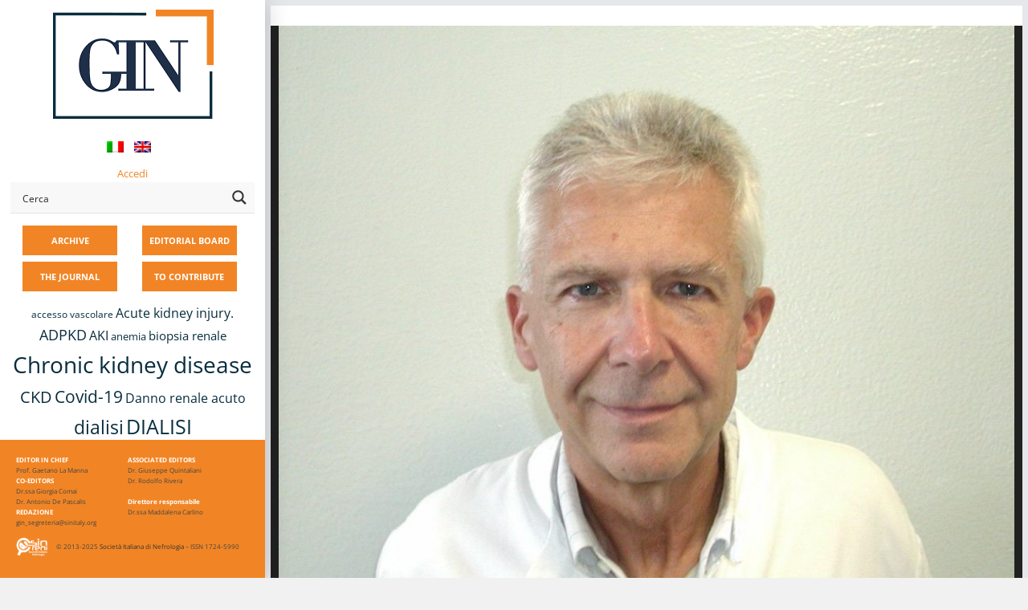

--- FILE ---
content_type: text/html; charset=UTF-8
request_url: https://giornaleitalianodinefrologia.it/en/2021/05/38-s77-2021-13/silvio-sandrini/
body_size: 22476
content:

<!DOCTYPE html>
<html lang="en-US">
<head>

<meta name="viewport" content="width=device-width, initial-scale=1">
<meta name="theme-color" content="#f68524" />

<link rel="profile" href="https://gmpg.org/xfn/11">
<link rel="pingback" href="https://giornaleitalianodinefrologia.it/xmlrpc.php">

		<script type="text/javascript">
			(function(window) {
				window.dm_redirect_to = function(){
					if( "" ){
						window.location.href = "";
					}else{
						window.location.reload();
					}
				};
				var document = window.document;
				var url = 'https://sinitaly.org/dm-sso-endpoint/1768696068/?dm_action=domainmap-check-login-status&domain=giornaleitalianodinefrologia.it';
				var iframe = document.createElement('iframe');
				(iframe.frameElement || iframe).style.cssText =
						"width: 0; height: 0; border: 0";
				iframe.src = "javascript:false";
				var where = document.getElementsByTagName('script')[0];
				where.parentNode.insertBefore(iframe, where);
				var doc = iframe.contentWindow.document;
				doc.open().write('<body onload="'+
						'var js = document.createElement(\'script\');'+
						'js.src = \''+ url +'\';'+
						'document.body.appendChild(js);">');
				doc.close();

			}(parent.window));
		</script>
		<meta name='robots' content='index, follow, max-image-preview:large, max-snippet:-1, max-video-preview:-1' />
	<style>img:is([sizes="auto" i], [sizes^="auto," i]) { contain-intrinsic-size: 3000px 1500px }</style>
	
	<!-- This site is optimized with the Yoast SEO plugin v24.6 - https://yoast.com/wordpress/plugins/seo/ -->
	<title>Silvio-sandrini - GIN</title>
	<link rel="canonical" href="https://giornaleitalianodinefrologia.it/en/2021/05/38-s77-2021-13/silvio-sandrini/" />
	<meta property="og:locale" content="en_US" />
	<meta property="og:type" content="article" />
	<meta property="og:title" content="Silvio-sandrini - GIN" />
	<meta property="og:description" content="Silvio Sandrini" />
	<meta property="og:url" content="https://giornaleitalianodinefrologia.it/en/2021/05/38-s77-2021-13/silvio-sandrini/" />
	<meta property="og:site_name" content="GIN" />
	<meta property="article:modified_time" content="2021-05-31T09:50:54+00:00" />
	<meta property="og:image" content="https://giornaleitalianodinefrologia.it/en/2021/05/38-s77-2021-13/silvio-sandrini" />
	<meta property="og:image:width" content="932" />
	<meta property="og:image:height" content="787" />
	<meta property="og:image:type" content="image/jpeg" />
	<meta name="twitter:card" content="summary_large_image" />
	<script type="application/ld+json" class="yoast-schema-graph">{"@context":"https://schema.org","@graph":[{"@type":"WebPage","@id":"https://giornaleitalianodinefrologia.it/en/2021/05/38-s77-2021-13/silvio-sandrini/","url":"https://giornaleitalianodinefrologia.it/en/2021/05/38-s77-2021-13/silvio-sandrini/","name":"Silvio-sandrini - GIN","isPartOf":{"@id":"https://giornaleitalianodinefrologia.it/en/#website"},"primaryImageOfPage":{"@id":"https://giornaleitalianodinefrologia.it/en/2021/05/38-s77-2021-13/silvio-sandrini/#primaryimage"},"image":{"@id":"https://giornaleitalianodinefrologia.it/en/2021/05/38-s77-2021-13/silvio-sandrini/#primaryimage"},"thumbnailUrl":"https://giornaleitalianodinefrologia.it/wp-content/uploads/sites/3/2021/05/Silvio-sandrini.jpeg","datePublished":"2021-05-31T09:50:47+00:00","dateModified":"2021-05-31T09:50:54+00:00","breadcrumb":{"@id":"https://giornaleitalianodinefrologia.it/en/2021/05/38-s77-2021-13/silvio-sandrini/#breadcrumb"},"inLanguage":"en-US","potentialAction":[{"@type":"ReadAction","target":[["https://giornaleitalianodinefrologia.it/en/2021/05/38-s77-2021-13/silvio-sandrini/"]]}]},{"@type":"ImageObject","inLanguage":"en-US","@id":"https://giornaleitalianodinefrologia.it/en/2021/05/38-s77-2021-13/silvio-sandrini/#primaryimage","url":"https://giornaleitalianodinefrologia.it/wp-content/uploads/sites/3/2021/05/Silvio-sandrini.jpeg","contentUrl":"https://giornaleitalianodinefrologia.it/wp-content/uploads/sites/3/2021/05/Silvio-sandrini.jpeg"},{"@type":"BreadcrumbList","@id":"https://giornaleitalianodinefrologia.it/en/2021/05/38-s77-2021-13/silvio-sandrini/#breadcrumb","itemListElement":[{"@type":"ListItem","position":1,"name":"Home","item":"https://giornaleitalianodinefrologia.it/en/"},{"@type":"ListItem","position":2,"name":"Steroidi tra necessità e tossicità","item":"https://giornaleitalianodinefrologia.it/en/2021/05/38-s77-2021-13/"},{"@type":"ListItem","position":3,"name":"Silvio-sandrini"}]},{"@type":"WebSite","@id":"https://giornaleitalianodinefrologia.it/en/#website","url":"https://giornaleitalianodinefrologia.it/en/","name":"GIN","description":"Giornale Italiano di Nefrologia","potentialAction":[{"@type":"SearchAction","target":{"@type":"EntryPoint","urlTemplate":"https://giornaleitalianodinefrologia.it/en/?s={search_term_string}"},"query-input":{"@type":"PropertyValueSpecification","valueRequired":true,"valueName":"search_term_string"}}],"inLanguage":"en-US"}]}</script>
	<!-- / Yoast SEO plugin. -->


<link rel='dns-prefetch' href='//fonts.googleapis.com' />
<link rel="alternate" type="application/rss+xml" title="GIN &raquo; Feed" href="https://giornaleitalianodinefrologia.it/en/feed/" />
<link rel="alternate" type="application/rss+xml" title="GIN &raquo; Comments Feed" href="https://giornaleitalianodinefrologia.it/en/comments/feed/" />
<script type="text/javascript">
/* <![CDATA[ */
window._wpemojiSettings = {"baseUrl":"https:\/\/s.w.org\/images\/core\/emoji\/15.0.3\/72x72\/","ext":".png","svgUrl":"https:\/\/s.w.org\/images\/core\/emoji\/15.0.3\/svg\/","svgExt":".svg","source":{"concatemoji":"https:\/\/giornaleitalianodinefrologia.it\/wp-includes\/js\/wp-emoji-release.min.js?ver=6.7.4"}};
/*! This file is auto-generated */
!function(i,n){var o,s,e;function c(e){try{var t={supportTests:e,timestamp:(new Date).valueOf()};sessionStorage.setItem(o,JSON.stringify(t))}catch(e){}}function p(e,t,n){e.clearRect(0,0,e.canvas.width,e.canvas.height),e.fillText(t,0,0);var t=new Uint32Array(e.getImageData(0,0,e.canvas.width,e.canvas.height).data),r=(e.clearRect(0,0,e.canvas.width,e.canvas.height),e.fillText(n,0,0),new Uint32Array(e.getImageData(0,0,e.canvas.width,e.canvas.height).data));return t.every(function(e,t){return e===r[t]})}function u(e,t,n){switch(t){case"flag":return n(e,"\ud83c\udff3\ufe0f\u200d\u26a7\ufe0f","\ud83c\udff3\ufe0f\u200b\u26a7\ufe0f")?!1:!n(e,"\ud83c\uddfa\ud83c\uddf3","\ud83c\uddfa\u200b\ud83c\uddf3")&&!n(e,"\ud83c\udff4\udb40\udc67\udb40\udc62\udb40\udc65\udb40\udc6e\udb40\udc67\udb40\udc7f","\ud83c\udff4\u200b\udb40\udc67\u200b\udb40\udc62\u200b\udb40\udc65\u200b\udb40\udc6e\u200b\udb40\udc67\u200b\udb40\udc7f");case"emoji":return!n(e,"\ud83d\udc26\u200d\u2b1b","\ud83d\udc26\u200b\u2b1b")}return!1}function f(e,t,n){var r="undefined"!=typeof WorkerGlobalScope&&self instanceof WorkerGlobalScope?new OffscreenCanvas(300,150):i.createElement("canvas"),a=r.getContext("2d",{willReadFrequently:!0}),o=(a.textBaseline="top",a.font="600 32px Arial",{});return e.forEach(function(e){o[e]=t(a,e,n)}),o}function t(e){var t=i.createElement("script");t.src=e,t.defer=!0,i.head.appendChild(t)}"undefined"!=typeof Promise&&(o="wpEmojiSettingsSupports",s=["flag","emoji"],n.supports={everything:!0,everythingExceptFlag:!0},e=new Promise(function(e){i.addEventListener("DOMContentLoaded",e,{once:!0})}),new Promise(function(t){var n=function(){try{var e=JSON.parse(sessionStorage.getItem(o));if("object"==typeof e&&"number"==typeof e.timestamp&&(new Date).valueOf()<e.timestamp+604800&&"object"==typeof e.supportTests)return e.supportTests}catch(e){}return null}();if(!n){if("undefined"!=typeof Worker&&"undefined"!=typeof OffscreenCanvas&&"undefined"!=typeof URL&&URL.createObjectURL&&"undefined"!=typeof Blob)try{var e="postMessage("+f.toString()+"("+[JSON.stringify(s),u.toString(),p.toString()].join(",")+"));",r=new Blob([e],{type:"text/javascript"}),a=new Worker(URL.createObjectURL(r),{name:"wpTestEmojiSupports"});return void(a.onmessage=function(e){c(n=e.data),a.terminate(),t(n)})}catch(e){}c(n=f(s,u,p))}t(n)}).then(function(e){for(var t in e)n.supports[t]=e[t],n.supports.everything=n.supports.everything&&n.supports[t],"flag"!==t&&(n.supports.everythingExceptFlag=n.supports.everythingExceptFlag&&n.supports[t]);n.supports.everythingExceptFlag=n.supports.everythingExceptFlag&&!n.supports.flag,n.DOMReady=!1,n.readyCallback=function(){n.DOMReady=!0}}).then(function(){return e}).then(function(){var e;n.supports.everything||(n.readyCallback(),(e=n.source||{}).concatemoji?t(e.concatemoji):e.wpemoji&&e.twemoji&&(t(e.twemoji),t(e.wpemoji)))}))}((window,document),window._wpemojiSettings);
/* ]]> */
</script>
<style id='wp-emoji-styles-inline-css' type='text/css'>

	img.wp-smiley, img.emoji {
		display: inline !important;
		border: none !important;
		box-shadow: none !important;
		height: 1em !important;
		width: 1em !important;
		margin: 0 0.07em !important;
		vertical-align: -0.1em !important;
		background: none !important;
		padding: 0 !important;
	}
</style>
<link rel='stylesheet' id='wp-block-library-css' href='https://giornaleitalianodinefrologia.it/wp-includes/css/dist/block-library/style.min.css?x16320&amp;ver=6.7.4' type='text/css' media='all' />
<link rel='stylesheet' id='mediaelement-css' href='https://giornaleitalianodinefrologia.it/wp-includes/js/mediaelement/mediaelementplayer-legacy.min.css?x16320&amp;ver=4.2.17' type='text/css' media='all' />
<link rel='stylesheet' id='wp-mediaelement-css' href='https://giornaleitalianodinefrologia.it/wp-includes/js/mediaelement/wp-mediaelement.min.css?x16320&amp;ver=6.7.4' type='text/css' media='all' />
<link rel='stylesheet' id='view_editor_gutenberg_frontend_assets-css' href='https://giornaleitalianodinefrologia.it/wp-content/plugins/wp-views/public/css/views-frontend.css?x16320&amp;ver=3.6.18' type='text/css' media='all' />
<style id='view_editor_gutenberg_frontend_assets-inline-css' type='text/css'>
.wpv-sort-list-dropdown.wpv-sort-list-dropdown-style-default > span.wpv-sort-list,.wpv-sort-list-dropdown.wpv-sort-list-dropdown-style-default .wpv-sort-list-item {border-color: #cdcdcd;}.wpv-sort-list-dropdown.wpv-sort-list-dropdown-style-default .wpv-sort-list-item a {color: #444;background-color: #fff;}.wpv-sort-list-dropdown.wpv-sort-list-dropdown-style-default a:hover,.wpv-sort-list-dropdown.wpv-sort-list-dropdown-style-default a:focus {color: #000;background-color: #eee;}.wpv-sort-list-dropdown.wpv-sort-list-dropdown-style-default .wpv-sort-list-item.wpv-sort-list-current a {color: #000;background-color: #eee;}
.wpv-sort-list-dropdown.wpv-sort-list-dropdown-style-default > span.wpv-sort-list,.wpv-sort-list-dropdown.wpv-sort-list-dropdown-style-default .wpv-sort-list-item {border-color: #cdcdcd;}.wpv-sort-list-dropdown.wpv-sort-list-dropdown-style-default .wpv-sort-list-item a {color: #444;background-color: #fff;}.wpv-sort-list-dropdown.wpv-sort-list-dropdown-style-default a:hover,.wpv-sort-list-dropdown.wpv-sort-list-dropdown-style-default a:focus {color: #000;background-color: #eee;}.wpv-sort-list-dropdown.wpv-sort-list-dropdown-style-default .wpv-sort-list-item.wpv-sort-list-current a {color: #000;background-color: #eee;}.wpv-sort-list-dropdown.wpv-sort-list-dropdown-style-grey > span.wpv-sort-list,.wpv-sort-list-dropdown.wpv-sort-list-dropdown-style-grey .wpv-sort-list-item {border-color: #cdcdcd;}.wpv-sort-list-dropdown.wpv-sort-list-dropdown-style-grey .wpv-sort-list-item a {color: #444;background-color: #eeeeee;}.wpv-sort-list-dropdown.wpv-sort-list-dropdown-style-grey a:hover,.wpv-sort-list-dropdown.wpv-sort-list-dropdown-style-grey a:focus {color: #000;background-color: #e5e5e5;}.wpv-sort-list-dropdown.wpv-sort-list-dropdown-style-grey .wpv-sort-list-item.wpv-sort-list-current a {color: #000;background-color: #e5e5e5;}
.wpv-sort-list-dropdown.wpv-sort-list-dropdown-style-default > span.wpv-sort-list,.wpv-sort-list-dropdown.wpv-sort-list-dropdown-style-default .wpv-sort-list-item {border-color: #cdcdcd;}.wpv-sort-list-dropdown.wpv-sort-list-dropdown-style-default .wpv-sort-list-item a {color: #444;background-color: #fff;}.wpv-sort-list-dropdown.wpv-sort-list-dropdown-style-default a:hover,.wpv-sort-list-dropdown.wpv-sort-list-dropdown-style-default a:focus {color: #000;background-color: #eee;}.wpv-sort-list-dropdown.wpv-sort-list-dropdown-style-default .wpv-sort-list-item.wpv-sort-list-current a {color: #000;background-color: #eee;}.wpv-sort-list-dropdown.wpv-sort-list-dropdown-style-grey > span.wpv-sort-list,.wpv-sort-list-dropdown.wpv-sort-list-dropdown-style-grey .wpv-sort-list-item {border-color: #cdcdcd;}.wpv-sort-list-dropdown.wpv-sort-list-dropdown-style-grey .wpv-sort-list-item a {color: #444;background-color: #eeeeee;}.wpv-sort-list-dropdown.wpv-sort-list-dropdown-style-grey a:hover,.wpv-sort-list-dropdown.wpv-sort-list-dropdown-style-grey a:focus {color: #000;background-color: #e5e5e5;}.wpv-sort-list-dropdown.wpv-sort-list-dropdown-style-grey .wpv-sort-list-item.wpv-sort-list-current a {color: #000;background-color: #e5e5e5;}.wpv-sort-list-dropdown.wpv-sort-list-dropdown-style-blue > span.wpv-sort-list,.wpv-sort-list-dropdown.wpv-sort-list-dropdown-style-blue .wpv-sort-list-item {border-color: #0099cc;}.wpv-sort-list-dropdown.wpv-sort-list-dropdown-style-blue .wpv-sort-list-item a {color: #444;background-color: #cbddeb;}.wpv-sort-list-dropdown.wpv-sort-list-dropdown-style-blue a:hover,.wpv-sort-list-dropdown.wpv-sort-list-dropdown-style-blue a:focus {color: #000;background-color: #95bedd;}.wpv-sort-list-dropdown.wpv-sort-list-dropdown-style-blue .wpv-sort-list-item.wpv-sort-list-current a {color: #000;background-color: #95bedd;}
</style>
<style id='classic-theme-styles-inline-css' type='text/css'>
/*! This file is auto-generated */
.wp-block-button__link{color:#fff;background-color:#32373c;border-radius:9999px;box-shadow:none;text-decoration:none;padding:calc(.667em + 2px) calc(1.333em + 2px);font-size:1.125em}.wp-block-file__button{background:#32373c;color:#fff;text-decoration:none}
</style>
<style id='global-styles-inline-css' type='text/css'>
:root{--wp--preset--aspect-ratio--square: 1;--wp--preset--aspect-ratio--4-3: 4/3;--wp--preset--aspect-ratio--3-4: 3/4;--wp--preset--aspect-ratio--3-2: 3/2;--wp--preset--aspect-ratio--2-3: 2/3;--wp--preset--aspect-ratio--16-9: 16/9;--wp--preset--aspect-ratio--9-16: 9/16;--wp--preset--color--black: #000000;--wp--preset--color--cyan-bluish-gray: #abb8c3;--wp--preset--color--white: #ffffff;--wp--preset--color--pale-pink: #f78da7;--wp--preset--color--vivid-red: #cf2e2e;--wp--preset--color--luminous-vivid-orange: #ff6900;--wp--preset--color--luminous-vivid-amber: #fcb900;--wp--preset--color--light-green-cyan: #7bdcb5;--wp--preset--color--vivid-green-cyan: #00d084;--wp--preset--color--pale-cyan-blue: #8ed1fc;--wp--preset--color--vivid-cyan-blue: #0693e3;--wp--preset--color--vivid-purple: #9b51e0;--wp--preset--gradient--vivid-cyan-blue-to-vivid-purple: linear-gradient(135deg,rgba(6,147,227,1) 0%,rgb(155,81,224) 100%);--wp--preset--gradient--light-green-cyan-to-vivid-green-cyan: linear-gradient(135deg,rgb(122,220,180) 0%,rgb(0,208,130) 100%);--wp--preset--gradient--luminous-vivid-amber-to-luminous-vivid-orange: linear-gradient(135deg,rgba(252,185,0,1) 0%,rgba(255,105,0,1) 100%);--wp--preset--gradient--luminous-vivid-orange-to-vivid-red: linear-gradient(135deg,rgba(255,105,0,1) 0%,rgb(207,46,46) 100%);--wp--preset--gradient--very-light-gray-to-cyan-bluish-gray: linear-gradient(135deg,rgb(238,238,238) 0%,rgb(169,184,195) 100%);--wp--preset--gradient--cool-to-warm-spectrum: linear-gradient(135deg,rgb(74,234,220) 0%,rgb(151,120,209) 20%,rgb(207,42,186) 40%,rgb(238,44,130) 60%,rgb(251,105,98) 80%,rgb(254,248,76) 100%);--wp--preset--gradient--blush-light-purple: linear-gradient(135deg,rgb(255,206,236) 0%,rgb(152,150,240) 100%);--wp--preset--gradient--blush-bordeaux: linear-gradient(135deg,rgb(254,205,165) 0%,rgb(254,45,45) 50%,rgb(107,0,62) 100%);--wp--preset--gradient--luminous-dusk: linear-gradient(135deg,rgb(255,203,112) 0%,rgb(199,81,192) 50%,rgb(65,88,208) 100%);--wp--preset--gradient--pale-ocean: linear-gradient(135deg,rgb(255,245,203) 0%,rgb(182,227,212) 50%,rgb(51,167,181) 100%);--wp--preset--gradient--electric-grass: linear-gradient(135deg,rgb(202,248,128) 0%,rgb(113,206,126) 100%);--wp--preset--gradient--midnight: linear-gradient(135deg,rgb(2,3,129) 0%,rgb(40,116,252) 100%);--wp--preset--font-size--small: 13px;--wp--preset--font-size--medium: 20px;--wp--preset--font-size--large: 36px;--wp--preset--font-size--x-large: 42px;--wp--preset--spacing--20: 0.44rem;--wp--preset--spacing--30: 0.67rem;--wp--preset--spacing--40: 1rem;--wp--preset--spacing--50: 1.5rem;--wp--preset--spacing--60: 2.25rem;--wp--preset--spacing--70: 3.38rem;--wp--preset--spacing--80: 5.06rem;--wp--preset--shadow--natural: 6px 6px 9px rgba(0, 0, 0, 0.2);--wp--preset--shadow--deep: 12px 12px 50px rgba(0, 0, 0, 0.4);--wp--preset--shadow--sharp: 6px 6px 0px rgba(0, 0, 0, 0.2);--wp--preset--shadow--outlined: 6px 6px 0px -3px rgba(255, 255, 255, 1), 6px 6px rgba(0, 0, 0, 1);--wp--preset--shadow--crisp: 6px 6px 0px rgba(0, 0, 0, 1);}:where(.is-layout-flex){gap: 0.5em;}:where(.is-layout-grid){gap: 0.5em;}body .is-layout-flex{display: flex;}.is-layout-flex{flex-wrap: wrap;align-items: center;}.is-layout-flex > :is(*, div){margin: 0;}body .is-layout-grid{display: grid;}.is-layout-grid > :is(*, div){margin: 0;}:where(.wp-block-columns.is-layout-flex){gap: 2em;}:where(.wp-block-columns.is-layout-grid){gap: 2em;}:where(.wp-block-post-template.is-layout-flex){gap: 1.25em;}:where(.wp-block-post-template.is-layout-grid){gap: 1.25em;}.has-black-color{color: var(--wp--preset--color--black) !important;}.has-cyan-bluish-gray-color{color: var(--wp--preset--color--cyan-bluish-gray) !important;}.has-white-color{color: var(--wp--preset--color--white) !important;}.has-pale-pink-color{color: var(--wp--preset--color--pale-pink) !important;}.has-vivid-red-color{color: var(--wp--preset--color--vivid-red) !important;}.has-luminous-vivid-orange-color{color: var(--wp--preset--color--luminous-vivid-orange) !important;}.has-luminous-vivid-amber-color{color: var(--wp--preset--color--luminous-vivid-amber) !important;}.has-light-green-cyan-color{color: var(--wp--preset--color--light-green-cyan) !important;}.has-vivid-green-cyan-color{color: var(--wp--preset--color--vivid-green-cyan) !important;}.has-pale-cyan-blue-color{color: var(--wp--preset--color--pale-cyan-blue) !important;}.has-vivid-cyan-blue-color{color: var(--wp--preset--color--vivid-cyan-blue) !important;}.has-vivid-purple-color{color: var(--wp--preset--color--vivid-purple) !important;}.has-black-background-color{background-color: var(--wp--preset--color--black) !important;}.has-cyan-bluish-gray-background-color{background-color: var(--wp--preset--color--cyan-bluish-gray) !important;}.has-white-background-color{background-color: var(--wp--preset--color--white) !important;}.has-pale-pink-background-color{background-color: var(--wp--preset--color--pale-pink) !important;}.has-vivid-red-background-color{background-color: var(--wp--preset--color--vivid-red) !important;}.has-luminous-vivid-orange-background-color{background-color: var(--wp--preset--color--luminous-vivid-orange) !important;}.has-luminous-vivid-amber-background-color{background-color: var(--wp--preset--color--luminous-vivid-amber) !important;}.has-light-green-cyan-background-color{background-color: var(--wp--preset--color--light-green-cyan) !important;}.has-vivid-green-cyan-background-color{background-color: var(--wp--preset--color--vivid-green-cyan) !important;}.has-pale-cyan-blue-background-color{background-color: var(--wp--preset--color--pale-cyan-blue) !important;}.has-vivid-cyan-blue-background-color{background-color: var(--wp--preset--color--vivid-cyan-blue) !important;}.has-vivid-purple-background-color{background-color: var(--wp--preset--color--vivid-purple) !important;}.has-black-border-color{border-color: var(--wp--preset--color--black) !important;}.has-cyan-bluish-gray-border-color{border-color: var(--wp--preset--color--cyan-bluish-gray) !important;}.has-white-border-color{border-color: var(--wp--preset--color--white) !important;}.has-pale-pink-border-color{border-color: var(--wp--preset--color--pale-pink) !important;}.has-vivid-red-border-color{border-color: var(--wp--preset--color--vivid-red) !important;}.has-luminous-vivid-orange-border-color{border-color: var(--wp--preset--color--luminous-vivid-orange) !important;}.has-luminous-vivid-amber-border-color{border-color: var(--wp--preset--color--luminous-vivid-amber) !important;}.has-light-green-cyan-border-color{border-color: var(--wp--preset--color--light-green-cyan) !important;}.has-vivid-green-cyan-border-color{border-color: var(--wp--preset--color--vivid-green-cyan) !important;}.has-pale-cyan-blue-border-color{border-color: var(--wp--preset--color--pale-cyan-blue) !important;}.has-vivid-cyan-blue-border-color{border-color: var(--wp--preset--color--vivid-cyan-blue) !important;}.has-vivid-purple-border-color{border-color: var(--wp--preset--color--vivid-purple) !important;}.has-vivid-cyan-blue-to-vivid-purple-gradient-background{background: var(--wp--preset--gradient--vivid-cyan-blue-to-vivid-purple) !important;}.has-light-green-cyan-to-vivid-green-cyan-gradient-background{background: var(--wp--preset--gradient--light-green-cyan-to-vivid-green-cyan) !important;}.has-luminous-vivid-amber-to-luminous-vivid-orange-gradient-background{background: var(--wp--preset--gradient--luminous-vivid-amber-to-luminous-vivid-orange) !important;}.has-luminous-vivid-orange-to-vivid-red-gradient-background{background: var(--wp--preset--gradient--luminous-vivid-orange-to-vivid-red) !important;}.has-very-light-gray-to-cyan-bluish-gray-gradient-background{background: var(--wp--preset--gradient--very-light-gray-to-cyan-bluish-gray) !important;}.has-cool-to-warm-spectrum-gradient-background{background: var(--wp--preset--gradient--cool-to-warm-spectrum) !important;}.has-blush-light-purple-gradient-background{background: var(--wp--preset--gradient--blush-light-purple) !important;}.has-blush-bordeaux-gradient-background{background: var(--wp--preset--gradient--blush-bordeaux) !important;}.has-luminous-dusk-gradient-background{background: var(--wp--preset--gradient--luminous-dusk) !important;}.has-pale-ocean-gradient-background{background: var(--wp--preset--gradient--pale-ocean) !important;}.has-electric-grass-gradient-background{background: var(--wp--preset--gradient--electric-grass) !important;}.has-midnight-gradient-background{background: var(--wp--preset--gradient--midnight) !important;}.has-small-font-size{font-size: var(--wp--preset--font-size--small) !important;}.has-medium-font-size{font-size: var(--wp--preset--font-size--medium) !important;}.has-large-font-size{font-size: var(--wp--preset--font-size--large) !important;}.has-x-large-font-size{font-size: var(--wp--preset--font-size--x-large) !important;}
:where(.wp-block-post-template.is-layout-flex){gap: 1.25em;}:where(.wp-block-post-template.is-layout-grid){gap: 1.25em;}
:where(.wp-block-columns.is-layout-flex){gap: 2em;}:where(.wp-block-columns.is-layout-grid){gap: 2em;}
:root :where(.wp-block-pullquote){font-size: 1.5em;line-height: 1.6;}
</style>
<link rel='stylesheet' id='responsive-lightbox-swipebox-css' href='https://giornaleitalianodinefrologia.it/wp-content/plugins/responsive-lightbox/assets/swipebox/swipebox.min.css?x16320&amp;ver=2.5.0' type='text/css' media='all' />
<link rel='stylesheet' id='ez-toc-css' href='https://giornaleitalianodinefrologia.it/wp-content/plugins/easy-table-of-contents/assets/css/screen.min.css?x16320&amp;ver=2.0.71' type='text/css' media='all' />
<style id='ez-toc-inline-css' type='text/css'>
div#ez-toc-container .ez-toc-title {font-size: 120%;}div#ez-toc-container .ez-toc-title {font-weight: 500;}div#ez-toc-container ul li {font-size: 95%;}div#ez-toc-container ul li {font-weight: 500;}div#ez-toc-container nav ul ul li {font-size: 90%;}
.ez-toc-container-direction {direction: ltr;}.ez-toc-counter ul{counter-reset: item ;}.ez-toc-counter nav ul li a::before {content: counters(item, '.', decimal) '. ';display: inline-block;counter-increment: item;flex-grow: 0;flex-shrink: 0;margin-right: .2em; float: left; }.ez-toc-widget-direction {direction: ltr;}.ez-toc-widget-container ul{counter-reset: item ;}.ez-toc-widget-container nav ul li a::before {content: counters(item, '.', decimal) '. ';display: inline-block;counter-increment: item;flex-grow: 0;flex-shrink: 0;margin-right: .2em; float: left; }
</style>
<link rel='stylesheet' id='wpmu-wpmu-html-3-min-css-css' href='https://giornaleitalianodinefrologia.it/wp-content/plugins/membership-pro/lib/wpmu-lib/css/wpmu-html.3.min.css?x16320&amp;ver=6.7.4' type='text/css' media='all' />
<link rel='stylesheet' id='ms-styles-css' href='https://giornaleitalianodinefrologia.it/wp-content/plugins/membership-pro/app/assets/css/ms-public.min.css?x16320&amp;ver=1.1.5' type='text/css' media='all' />
<link rel='stylesheet' id='fontAwesome-css' href='https://giornaleitalianodinefrologia.it/wp-content/themes/morphology/css/font-awesome.min.css?x16320&amp;ver=4.4.0' type='text/css' media='all' />
<link rel='stylesheet' id='bootstrap-css' href='https://giornaleitalianodinefrologia.it/wp-content/themes/morphology/css/bootstrap.min.css?x16320&amp;ver=4.0.0' type='text/css' media='all' />
<link rel='stylesheet' id='chld_thm_cfg_parent-css' href='https://giornaleitalianodinefrologia.it/wp-content/themes/morphology/style.css?x16320&amp;ver=6.7.4' type='text/css' media='all' />
<link rel='stylesheet' id='chld_thm_cfg_parent_child-css' href='https://giornaleitalianodinefrologia.it/wp-content/themes/morphology/../morphology-child/style.css?x16320&amp;ver=6.7.4' type='text/css' media='all' />
<link rel='stylesheet' id='morphology-fonts-css' href='https://fonts.googleapis.com/css?family=Open+Sans%3A300%2C400%2C600%2C700&#038;subset=latin%2Clatin-ext' type='text/css' media='all' />
<link rel='stylesheet' id='morphology-style-css' href='https://giornaleitalianodinefrologia.it/wp-content/themes/morphology-child-gin/style.css?x16320&amp;ver=6.7.4' type='text/css' media='all' />
<style id='morphology-style-inline-css' type='text/css'>
html { font-size: 100%;}
body {background-color:#f1f1f1; color:#333; }
.page .site-main, .single .site-main, .search .site-main, .woocommerce .site-main {background-color:#fff; }
body {font-size: 0.813rem;}	
	.site-title {font-size: 1.5rem;}
	h1 {font-size: 1.938rem;}
	h2 {font-size: 1.75rem;}
	h3 {font-size: 1.375rem;}
	h4 {font-size: 1.25rem;}
	h5 {font-size: 1rem;}
	h6 {font-size: 0.875rem;}	
	.blog .entry-title, .archive .entry-title {font-size: 1.75rem;}
	.widget {font-size: 0.813rem;}
	.widget-title {font-size: 1.375rem;}
	#sidebar-bottom .widget-title {font-size: 1.25rem;}
	.main-navigation {font-size: 0.813rem;}
	.main-navigation ul ul {font-size: 0.813rem;}
#sidebar-banner {border-color:#eee; }
.pagination {background-color:#f1f1f1; }
		.pagination a, .pagination a:visited {color:#333; }
		.pagination a:hover {color:#b8a138; }
.blogstyle6 .date-box {background-color:#beb27a; color:#fff; }
h1, h2, h3, h4, h5, h6 {color:#333; }
		.blog .entry-title a, .blog .entry-title a:visited {color:#333; }
		.blog .entry-title a:hover {color:#b8a138; }
.featured {color:#c5b256; }
blockquote {border-color:#b7aa6f; color:#b7aa6f; }
#sidebar-bottom .widget-title {color:#fff; }
#footer-wrapper {background-color:#191a1c; }
		#footer-wrapper, #footer-wrapper .widget-title, #footer-wrapper a:hover, #footer-menu li:after {color:#c2c2c2; }
#footer-wrapper a, #footer-wrapper a:visited {color:#beb27a; }
a, a:visited {color:#b8a138; }
		a:hover {color:#333; }
		.widget li, .widget .tagcloud a {border-color:#e6e6e6; }
		.entry-meta, .entry-meta a, .entry-meta a:visited, .entry-meta span:after {color:#919191; }
#sidebar-bottom, #sidebar-bottom a, #sidebar-bottom a:visited {color:#ccc; }
		#sidebar-bottom a:hover {color:#cec499; }
		#sidebar-bottom li, #sidebar-bottom .widget .tagcloud a {border-color:#444; }
.sidebar {background-color:#fff; }
#site-branding {background-color: ;}
.sidebar {background-size: auto; background-position: bottom; background-repeat: no-repeat; }
.site-title, .site-title a, .site-title a:visited {color:#000; }
.site-description {color:#797d82; }
.sidebar .site-info {color:#333; }
.sidebar .social-icons a {background-color:#beb27a; color:#fff;}
		.sidebar .social-icons a:hover {background-color:#626466; color:#fff;}
#footer-wrapper .social-icons a, #footer-wrapper .social-icons a:visited {background-color:#beb27a; color:#fff;}
		#footer-wrapper .social-icons a:hover {background-color:#626466; color:#fff;}
.widget .button-search {background-color:#beb27a; color:#fff }
button, input[type="button"], input[type="submit"], input[type="reset"],.btn {background-color:#fff; color:#505050; border-color:#c4c4c4 }
button:hover, input[type="button"]:hover, input[type="submit"]:hover, input[type="reset"]:hover,.btn:hover {background-color:#303030; color:#f3f3f3; border-color:#303030 }
.more-link, .more-link:visited {background-color:#fff; border-color:#cbcbcb }
		.more-link .read-more-icon {color:#787878; }
.more-link:hover {background-color:#beb27a; border-color:#beb27a }
		.more-link:hover .read-more-icon {color:#fff; }
.menu-toggle {background-color:#3f3f3f; color:#fff; }
.menu-toggle:active,.menu-toggle:focus,.menu-toggle:hover {background-color:#535353; color:#fff; }
.main-navigation.toggled-on .nav-menu {background-color:#000; }
		.main-navigation.toggled-on li a, .main-navigation.toggled-on li.home a { color:#fff}
		.main-navigation.toggled-on li { border-color:#2a2a2a}
.main-navigation.toggled-on li.home a:hover,
		.main-navigation.toggled-on a:hover,
		.main-navigation.toggled-on .current-menu-item > a,	
		.main-navigation.toggled-on .current-menu-item > a,
		.main-navigatio.toggled-onn .current-menu-ancestor > a {color:#b8a138 }
.main-navigation ul li a, .main-navigation ul li.home a {color:#000; }
		.main-navigation ul li ul li { background-color:#000;}
		.main-navigation ul li ul li a { color:#fff}
.main-navigation li.home a:hover,
		.main-navigation a:hover,
		.main-navigation .current-menu-item > a,	
		.main-navigation .current-menu-item > a,
		.main-navigation .current-menu-ancestor > a {color:#b8a138; }
.gallery .gallery-caption {background-color:#beb27a; color:#fff; }
.image-post .text-holder:hover {background-color:#beb27a;}
		.format-image .featured,
		.image-post .entry-title a,
		.image-post .entry-meta, 
		.image-post .entry-meta a, 
		.image-post .entry-meta a:visited,
		.image-post .entry-meta span:after {color:#fff; }
#landing-half-left {background-color:#fff; }
#landing-button {border-color:#686e72; color:#686e72;   }
		#landing-button:hover {border-color:#b8a138; color:#b8a138;   }
#landing-page-title, #landing-page-title a, #landing-page-title a:visited {color:#fff; }
		#landing-site-description {color:#686e72; }
@media (min-width: 68em) {
			#landing-half-left {width: 40%;}}
@media (min-width: 48em) {
			.sidebar {width: 30%;}
			.site-content {margin-left: 30%;}}
@media (min-width: 68em) {
			.sidebar {width: 18%;}
			.site-content {margin-left: 18%;}}
#error-overlay, #error-title {color:#fff; }
		#error-button a, #error-button a:visited {background-color:#beb27a; color:#fff;}
#error-button a:hover {background-color:#fff; color:#333;}
.attachment .featured-image-wrapper {background-color:#212121;}
#image-navigation a,#image-navigation a:visited {color:#beb27a;}

</style>
<script type="text/javascript" src="https://giornaleitalianodinefrologia.it/wp-content/plugins/wp-views/vendor/toolset/common-es/public/toolset-common-es-frontend.js?x16320&amp;ver=174000" id="toolset-common-es-frontend-js"></script>
<script type="text/javascript" src="https://giornaleitalianodinefrologia.it/wp-includes/js/jquery/jquery.min.js?x16320&amp;ver=3.7.1" id="jquery-core-js"></script>
<script type="text/javascript" src="https://giornaleitalianodinefrologia.it/wp-includes/js/jquery/jquery-migrate.min.js?x16320&amp;ver=3.4.1" id="jquery-migrate-js"></script>
<script type="text/javascript" src="https://giornaleitalianodinefrologia.it/wp-content/plugins/responsive-lightbox/assets/infinitescroll/infinite-scroll.pkgd.min.js?x16320&amp;ver=6.7.4" id="responsive-lightbox-infinite-scroll-js"></script>
<script type="text/javascript" src="https://giornaleitalianodinefrologia.it/wp-content/plugins/membership-pro/app/assets/js/jquery.m2.validate.min.js?x16320&amp;ver=1.1.5" id="jquery-validate-js"></script>
<script type="text/javascript" src="https://giornaleitalianodinefrologia.it/wp-content/plugins/membership-pro/app/assets/js/ms-public.min.js?x16320&amp;ver=1.1.5" id="ms-public-js"></script>
<link rel="https://api.w.org/" href="https://giornaleitalianodinefrologia.it/en/wp-json/" /><link rel="alternate" title="JSON" type="application/json" href="https://giornaleitalianodinefrologia.it/en/wp-json/wp/v2/media/10913" /><link rel="EditURI" type="application/rsd+xml" title="RSD" href="https://giornaleitalianodinefrologia.it/xmlrpc.php?rsd" />
<meta name="generator" content="WordPress 6.7.4" />
<link rel='shortlink' href='https://giornaleitalianodinefrologia.it/en/?p=10913' />
<link rel="alternate" title="oEmbed (JSON)" type="application/json+oembed" href="https://giornaleitalianodinefrologia.it/en/wp-json/oembed/1.0/embed?url=https%3A%2F%2Fgiornaleitalianodinefrologia.it%2Fen%2F2021%2F05%2F38-s77-2021-13%2Fsilvio-sandrini%2F" />
<link rel="alternate" title="oEmbed (XML)" type="text/xml+oembed" href="https://giornaleitalianodinefrologia.it/en/wp-json/oembed/1.0/embed?url=https%3A%2F%2Fgiornaleitalianodinefrologia.it%2Fen%2F2021%2F05%2F38-s77-2021-13%2Fsilvio-sandrini%2F&#038;format=xml" />
<style>
.qtranxs_flag_it {background-image: url(https://giornaleitalianodinefrologia.it/wp-content/plugins/qtranslate-xt-3.13.0/flags/it.png); background-repeat: no-repeat;}
.qtranxs_flag_en {background-image: url(https://giornaleitalianodinefrologia.it/wp-content/plugins/qtranslate-xt-3.13.0/flags/gb.png); background-repeat: no-repeat;}
</style>
<link hreflang="it" href="https://giornaleitalianodinefrologia.it/it/2021/05/38-s77-2021-13/silvio-sandrini/" rel="alternate" />
<link hreflang="en" href="https://giornaleitalianodinefrologia.it/en/2021/05/38-s77-2021-13/silvio-sandrini/" rel="alternate" />
<link hreflang="x-default" href="https://giornaleitalianodinefrologia.it/2021/05/38-s77-2021-13/silvio-sandrini/" rel="alternate" />
<meta name="generator" content="qTranslate-XT 3.13.0" />
 <script> window.addEventListener("load",function(){ var c={script:false,link:false}; function ls(s) { if(!['script','link'].includes(s)||c[s]){return;}c[s]=true; var d=document,f=d.getElementsByTagName(s)[0],j=d.createElement(s); if(s==='script'){j.async=true;j.src='https://giornaleitalianodinefrologia.it/wp-content/plugins/wp-views/vendor/toolset/blocks/public/js/frontend.js?x16320&amp;v=1.6.14';}else{ j.rel='stylesheet';j.href='https://giornaleitalianodinefrologia.it/wp-content/plugins/wp-views/vendor/toolset/blocks/public/css/style.css?x16320&amp;v=1.6.14';} f.parentNode.insertBefore(j, f); }; function ex(){ls('script');ls('link')} window.addEventListener("scroll", ex, {once: true}); if (('IntersectionObserver' in window) && ('IntersectionObserverEntry' in window) && ('intersectionRatio' in window.IntersectionObserverEntry.prototype)) { var i = 0, fb = document.querySelectorAll("[class^='tb-']"), o = new IntersectionObserver(es => { es.forEach(e => { o.unobserve(e.target); if (e.intersectionRatio > 0) { ex();o.disconnect();}else{ i++;if(fb.length>i){o.observe(fb[i])}} }) }); if (fb.length) { o.observe(fb[i]) } } }) </script>
	<noscript>
		<link rel="stylesheet" href="https://giornaleitalianodinefrologia.it/wp-content/plugins/wp-views/vendor/toolset/blocks/public/css/style.css?x16320">
	</noscript>		<style type="text/css">
		#wpadminbar .ms-test-memberships{
			color:#f0f0f0;
			background-color: #0073aa;
			font-size: 10px !important;
		}
		</style>
		<link rel="icon" href="https://giornaleitalianodinefrologia.it/wp-content/uploads/sites/3/2020/02/Logo-GIN-blu-1.png?x16320" sizes="32x32" />
<link rel="icon" href="https://giornaleitalianodinefrologia.it/wp-content/uploads/sites/3/2020/02/Logo-GIN-blu-1.png?x16320" sizes="192x192" />
<link rel="apple-touch-icon" href="https://giornaleitalianodinefrologia.it/wp-content/uploads/sites/3/2020/02/Logo-GIN-blu-1.png?x16320" />
<meta name="msapplication-TileImage" content="https://giornaleitalianodinefrologia.it/wp-content/uploads/sites/3/2020/02/Logo-GIN-blu-1.png" />
		<style type="text/css" id="wp-custom-css">
			

.curl {	display: none;}
.tagcloud a {
    color: #082d3e !important;
}
article h6{color: #f18525 !important;
    text-align: left;
    text-transform: inherit;
    font-size: 0.813rem;
    line-height: 1.2;}
span.picc:after {
    content: " ";
}		</style>
		<link rel="stylesheet" id="asp-basic" href="https://giornaleitalianodinefrologia.it/wp-content/cache/asp/style.basic-ho-is-po-no-au-co-au-se.css?x16320&amp;mq=3IfW3M" media="all" /><style id='asp-instance-1'>div[id*='ajaxsearchpro1_'] div.asp_loader,div[id*='ajaxsearchpro1_'] div.asp_loader *{box-sizing:border-box !important;margin:0;padding:0;box-shadow:none}div[id*='ajaxsearchpro1_'] div.asp_loader{box-sizing:border-box;display:flex;flex:0 1 auto;flex-direction:column;flex-grow:0;flex-shrink:0;flex-basis:28px;max-width:100%;max-height:100%;align-items:center;justify-content:center}div[id*='ajaxsearchpro1_'] div.asp_loader-inner{width:100%;margin:0 auto;text-align:center;height:100%}@-webkit-keyframes rotate-simple{0%{-webkit-transform:rotate(0deg);transform:rotate(0deg)}50%{-webkit-transform:rotate(180deg);transform:rotate(180deg)}100%{-webkit-transform:rotate(360deg);transform:rotate(360deg)}}@keyframes rotate-simple{0%{-webkit-transform:rotate(0deg);transform:rotate(0deg)}50%{-webkit-transform:rotate(180deg);transform:rotate(180deg)}100%{-webkit-transform:rotate(360deg);transform:rotate(360deg)}}div[id*='ajaxsearchpro1_'] div.asp_simple-circle{margin:0;height:100%;width:100%;animation:rotate-simple 0.8s infinite linear;-webkit-animation:rotate-simple 0.8s infinite linear;border:4px solid rgba(0,0,0,1);;border-right-color:transparent;border-radius:50%;box-sizing:border-box}div[id*='ajaxsearchprores1_'] .asp_res_loader div.asp_loader,div[id*='ajaxsearchprores1_'] .asp_res_loader div.asp_loader *{box-sizing:border-box !important;margin:0;padding:0;box-shadow:none}div[id*='ajaxsearchprores1_'] .asp_res_loader div.asp_loader{box-sizing:border-box;display:flex;flex:0 1 auto;flex-direction:column;flex-grow:0;flex-shrink:0;flex-basis:28px;max-width:100%;max-height:100%;align-items:center;justify-content:center}div[id*='ajaxsearchprores1_'] .asp_res_loader div.asp_loader-inner{width:100%;margin:0 auto;text-align:center;height:100%}@-webkit-keyframes rotate-simple{0%{-webkit-transform:rotate(0deg);transform:rotate(0deg)}50%{-webkit-transform:rotate(180deg);transform:rotate(180deg)}100%{-webkit-transform:rotate(360deg);transform:rotate(360deg)}}@keyframes rotate-simple{0%{-webkit-transform:rotate(0deg);transform:rotate(0deg)}50%{-webkit-transform:rotate(180deg);transform:rotate(180deg)}100%{-webkit-transform:rotate(360deg);transform:rotate(360deg)}}div[id*='ajaxsearchprores1_'] .asp_res_loader div.asp_simple-circle{margin:0;height:100%;width:100%;animation:rotate-simple 0.8s infinite linear;-webkit-animation:rotate-simple 0.8s infinite linear;border:4px solid rgba(0,0,0,1);;border-right-color:transparent;border-radius:50%;box-sizing:border-box}#ajaxsearchpro1_1 div.asp_loader,#ajaxsearchpro1_2 div.asp_loader,#ajaxsearchpro1_1 div.asp_loader *,#ajaxsearchpro1_2 div.asp_loader *{box-sizing:border-box !important;margin:0;padding:0;box-shadow:none}#ajaxsearchpro1_1 div.asp_loader,#ajaxsearchpro1_2 div.asp_loader{box-sizing:border-box;display:flex;flex:0 1 auto;flex-direction:column;flex-grow:0;flex-shrink:0;flex-basis:28px;max-width:100%;max-height:100%;align-items:center;justify-content:center}#ajaxsearchpro1_1 div.asp_loader-inner,#ajaxsearchpro1_2 div.asp_loader-inner{width:100%;margin:0 auto;text-align:center;height:100%}@-webkit-keyframes rotate-simple{0%{-webkit-transform:rotate(0deg);transform:rotate(0deg)}50%{-webkit-transform:rotate(180deg);transform:rotate(180deg)}100%{-webkit-transform:rotate(360deg);transform:rotate(360deg)}}@keyframes rotate-simple{0%{-webkit-transform:rotate(0deg);transform:rotate(0deg)}50%{-webkit-transform:rotate(180deg);transform:rotate(180deg)}100%{-webkit-transform:rotate(360deg);transform:rotate(360deg)}}#ajaxsearchpro1_1 div.asp_simple-circle,#ajaxsearchpro1_2 div.asp_simple-circle{margin:0;height:100%;width:100%;animation:rotate-simple 0.8s infinite linear;-webkit-animation:rotate-simple 0.8s infinite linear;border:4px solid rgba(0,0,0,1);;border-right-color:transparent;border-radius:50%;box-sizing:border-box}@-webkit-keyframes asp_an_fadeInDown{0%{opacity:0;-webkit-transform:translateY(-20px)}100%{opacity:1;-webkit-transform:translateY(0)}}@keyframes asp_an_fadeInDown{0%{opacity:0;transform:translateY(-20px)}100%{opacity:1;transform:translateY(0)}}.asp_an_fadeInDown{-webkit-animation-name:asp_an_fadeInDown;animation-name:asp_an_fadeInDown}div.asp_r.asp_r_1,div.asp_r.asp_r_1 *,div.asp_m.asp_m_1,div.asp_m.asp_m_1 *,div.asp_s.asp_s_1,div.asp_s.asp_s_1 *{-webkit-box-sizing:content-box;-moz-box-sizing:content-box;-ms-box-sizing:content-box;-o-box-sizing:content-box;box-sizing:content-box;border:0;border-radius:0;text-transform:none;text-shadow:none;box-shadow:none;text-decoration:none;text-align:left;letter-spacing:normal}div.asp_r.asp_r_1,div.asp_m.asp_m_1,div.asp_s.asp_s_1{-webkit-box-sizing:border-box;-moz-box-sizing:border-box;-ms-box-sizing:border-box;-o-box-sizing:border-box;box-sizing:border-box}div.asp_r.asp_r_1,div.asp_r.asp_r_1 *,div.asp_m.asp_m_1,div.asp_m.asp_m_1 *,div.asp_s.asp_s_1,div.asp_s.asp_s_1 *{padding:0;margin:0}.wpdreams_clear{clear:both}.asp_w_container_1{width:100%;margin-left:auto;margin-right:auto}#ajaxsearchpro1_1,#ajaxsearchpro1_2,div.asp_m.asp_m_1{width:100%;height:auto;max-height:none;border-radius:5px;background:#d1eaff;margin-top:0;margin-bottom:0;background-image:-moz-radial-gradient(center,ellipse cover,rgba(248,248,248,1),rgba(248,248,248,1));background-image:-webkit-gradient(radial,center center,0px,center center,100%,rgba(248,248,248,1),rgba(248,248,248,1));background-image:-webkit-radial-gradient(center,ellipse cover,rgba(248,248,248,1),rgba(248,248,248,1));background-image:-o-radial-gradient(center,ellipse cover,rgba(248,248,248,1),rgba(248,248,248,1));background-image:-ms-radial-gradient(center,ellipse cover,rgba(248,248,248,1),rgba(248,248,248,1));background-image:radial-gradient(ellipse at center,rgba(248,248,248,1),rgba(248,248,248,1));overflow:hidden;border:0 solid rgb(181,181,181);border-radius:0;box-shadow:0 1px 0 0 #e4e4e4}#ajaxsearchpro1_1 .probox,#ajaxsearchpro1_2 .probox,div.asp_m.asp_m_1 .probox{margin:4px;height:30px;background-image:-moz-radial-gradient(center,ellipse cover,rgba(248,248,248,1),rgba(248,248,248,1));background-image:-webkit-gradient(radial,center center,0px,center center,100%,rgba(248,248,248,1),rgba(248,248,248,1));background-image:-webkit-radial-gradient(center,ellipse cover,rgba(248,248,248,1),rgba(248,248,248,1));background-image:-o-radial-gradient(center,ellipse cover,rgba(248,248,248,1),rgba(248,248,248,1));background-image:-ms-radial-gradient(center,ellipse cover,rgba(248,248,248,1),rgba(248,248,248,1));background-image:radial-gradient(ellipse at center,rgba(248,248,248,1),rgba(248,248,248,1));border:0 none rgb(255,255,255);border-radius:0;box-shadow:none}p[id*=asp-try-1]{color:rgb(85,85,85) !important;display:block}div.asp_main_container+[id*=asp-try-1]{margin-left:auto;margin-right:auto;width:100%}p[id*=asp-try-1] a{color:rgb(255,181,86) !important}p[id*=asp-try-1] a:after{color:rgb(85,85,85) !important;display:inline;content:','}p[id*=asp-try-1] a:last-child:after{display:none}#ajaxsearchpro1_1 .probox .proinput,#ajaxsearchpro1_2 .probox .proinput,div.asp_m.asp_m_1 .probox .proinput{font-weight:normal;font-family:inherit;color:rgb(0,0,0);font-size:12px;line-height:15px;text-shadow:none;line-height:normal;flex-grow:1;order:5;margin:0 0 0 10px;padding:0 5px}#ajaxsearchpro1_1 .probox .proinput input.orig,#ajaxsearchpro1_2 .probox .proinput input.orig,div.asp_m.asp_m_1 .probox .proinput input.orig{font-weight:normal;font-family:inherit;color:rgb(0,0,0);font-size:12px;line-height:15px;text-shadow:none;line-height:normal;border:0;box-shadow:none;height:30px;position:relative;z-index:2;padding:0 !important;padding-top:2px !important;margin:-1px 0 0 -4px !important;width:100%;background:transparent !important}#ajaxsearchpro1_1 .probox .proinput input.autocomplete,#ajaxsearchpro1_2 .probox .proinput input.autocomplete,div.asp_m.asp_m_1 .probox .proinput input.autocomplete{font-weight:normal;font-family:inherit;color:rgb(0,0,0);font-size:12px;line-height:15px;text-shadow:none;line-height:normal;opacity:0.25;height:30px;display:block;position:relative;z-index:1;padding:0 !important;margin:-1px 0 0 -4px !important;margin-top:-30px !important;width:100%;background:transparent !important}.rtl #ajaxsearchpro1_1 .probox .proinput input.orig,.rtl #ajaxsearchpro1_2 .probox .proinput input.orig,.rtl #ajaxsearchpro1_1 .probox .proinput input.autocomplete,.rtl #ajaxsearchpro1_2 .probox .proinput input.autocomplete,.rtl div.asp_m.asp_m_1 .probox .proinput input.orig,.rtl div.asp_m.asp_m_1 .probox .proinput input.autocomplete{font-weight:normal;font-family:inherit;color:rgb(0,0,0);font-size:12px;line-height:15px;text-shadow:none;line-height:normal;direction:rtl;text-align:right}.rtl #ajaxsearchpro1_1 .probox .proinput,.rtl #ajaxsearchpro1_2 .probox .proinput,.rtl div.asp_m.asp_m_1 .probox .proinput{margin-right:2px}.rtl #ajaxsearchpro1_1 .probox .proloading,.rtl #ajaxsearchpro1_1 .probox .proclose,.rtl #ajaxsearchpro1_2 .probox .proloading,.rtl #ajaxsearchpro1_2 .probox .proclose,.rtl div.asp_m.asp_m_1 .probox .proloading,.rtl div.asp_m.asp_m_1 .probox .proclose{order:3}div.asp_m.asp_m_1 .probox .proinput input.orig::-webkit-input-placeholder{font-weight:normal;font-family:inherit;color:rgb(0,0,0);font-size:12px;text-shadow:none;opacity:0.85}div.asp_m.asp_m_1 .probox .proinput input.orig::-moz-placeholder{font-weight:normal;font-family:inherit;color:rgb(0,0,0);font-size:12px;text-shadow:none;opacity:0.85}div.asp_m.asp_m_1 .probox .proinput input.orig:-ms-input-placeholder{font-weight:normal;font-family:inherit;color:rgb(0,0,0);font-size:12px;text-shadow:none;opacity:0.85}div.asp_m.asp_m_1 .probox .proinput input.orig:-moz-placeholder{font-weight:normal;font-family:inherit;color:rgb(0,0,0);font-size:12px;text-shadow:none;opacity:0.85;line-height:normal !important}#ajaxsearchpro1_1 .probox .proinput input.autocomplete,#ajaxsearchpro1_2 .probox .proinput input.autocomplete,div.asp_m.asp_m_1 .probox .proinput input.autocomplete{font-weight:normal;font-family:inherit;color:rgb(0,0,0);font-size:12px;line-height:15px;text-shadow:none;line-height:normal;border:0;box-shadow:none}#ajaxsearchpro1_1 .probox .proloading,#ajaxsearchpro1_1 .probox .proclose,#ajaxsearchpro1_1 .probox .promagnifier,#ajaxsearchpro1_1 .probox .prosettings,#ajaxsearchpro1_2 .probox .proloading,#ajaxsearchpro1_2 .probox .proclose,#ajaxsearchpro1_2 .probox .promagnifier,#ajaxsearchpro1_2 .probox .prosettings,div.asp_m.asp_m_1 .probox .proloading,div.asp_m.asp_m_1 .probox .proclose,div.asp_m.asp_m_1 .probox .promagnifier,div.asp_m.asp_m_1 .probox .prosettings{width:30px;height:30px;flex:0 0 30px;flex-grow:0;order:7;text-align:center}#ajaxsearchpro1_1 .probox .proclose svg,#ajaxsearchpro1_2 .probox .proclose svg,div.asp_m.asp_m_1 .probox .proclose svg{fill:rgb(254,254,254);background:rgb(51,51,51);box-shadow:0 0 0 2px rgba(255,255,255,0.9);border-radius:50%;box-sizing:border-box;margin-left:-10px;margin-top:-10px;padding:4px}#ajaxsearchpro1_1 .probox .proloading,#ajaxsearchpro1_2 .probox .proloading,div.asp_m.asp_m_1 .probox .proloading{width:30px;height:30px;min-width:30px;min-height:30px;max-width:30px;max-height:30px}#ajaxsearchpro1_1 .probox .proloading .asp_loader,#ajaxsearchpro1_2 .probox .proloading .asp_loader,div.asp_m.asp_m_1 .probox .proloading .asp_loader{width:26px;height:26px;min-width:26px;min-height:26px;max-width:26px;max-height:26px}#ajaxsearchpro1_1 .probox .promagnifier,#ajaxsearchpro1_2 .probox .promagnifier,div.asp_m.asp_m_1 .probox .promagnifier{width:auto;height:30px;flex:0 0 auto;order:7;-webkit-flex:0 0 auto;-webkit-order:7}div.asp_m.asp_m_1 .probox .promagnifier:focus-visible{outline:black outset}#ajaxsearchpro1_1 .probox .proloading .innericon,#ajaxsearchpro1_2 .probox .proloading .innericon,#ajaxsearchpro1_1 .probox .proclose .innericon,#ajaxsearchpro1_2 .probox .proclose .innericon,#ajaxsearchpro1_1 .probox .promagnifier .innericon,#ajaxsearchpro1_2 .probox .promagnifier .innericon,#ajaxsearchpro1_1 .probox .prosettings .innericon,#ajaxsearchpro1_2 .probox .prosettings .innericon,div.asp_m.asp_m_1 .probox .proloading .innericon,div.asp_m.asp_m_1 .probox .proclose .innericon,div.asp_m.asp_m_1 .probox .promagnifier .innericon,div.asp_m.asp_m_1 .probox .prosettings .innericon{text-align:center}#ajaxsearchpro1_1 .probox .promagnifier .innericon,#ajaxsearchpro1_2 .probox .promagnifier .innericon,div.asp_m.asp_m_1 .probox .promagnifier .innericon{display:block;width:30px;height:30px;float:right}#ajaxsearchpro1_1 .probox .promagnifier .asp_text_button,#ajaxsearchpro1_2 .probox .promagnifier .asp_text_button,div.asp_m.asp_m_1 .probox .promagnifier .asp_text_button{display:block;width:auto;height:30px;float:right;margin:0;padding:0 10px 0 2px;font-weight:normal;font-family:inherit;color:rgba(51,51,51,1);font-size:15px;line-height:normal;text-shadow:none;line-height:30px}#ajaxsearchpro1_1 .probox .promagnifier .innericon svg,#ajaxsearchpro1_2 .probox .promagnifier .innericon svg,div.asp_m.asp_m_1 .probox .promagnifier .innericon svg{fill:rgb(54,54,54)}#ajaxsearchpro1_1 .probox .prosettings .innericon svg,#ajaxsearchpro1_2 .probox .prosettings .innericon svg,div.asp_m.asp_m_1 .probox .prosettings .innericon svg{fill:rgb(54,54,54)}#ajaxsearchpro1_1 .probox .promagnifier,#ajaxsearchpro1_2 .probox .promagnifier,div.asp_m.asp_m_1 .probox .promagnifier{width:30px;height:30px;background:transparent;background-position:center center;background-repeat:no-repeat;order:11;-webkit-order:11;float:right;border:0 solid rgb(255,255,255);border-radius:0;box-shadow:-1px 1px 0 0 rgba(255,255,255,0.64) inset;cursor:pointer;background-size:100% 100%;background-position:center center;background-repeat:no-repeat;cursor:pointer}#ajaxsearchpro1_1 .probox .prosettings,#ajaxsearchpro1_2 .probox .prosettings,div.asp_m.asp_m_1 .probox .prosettings{width:30px;height:30px;background:transparent;background-position:center center;background-repeat:no-repeat;order:10;-webkit-order:10;float:right;border:0 solid rgb(255,255,255);border-radius:0;box-shadow:0 1px 0 0 rgba(255,255,255,0.64) inset;cursor:pointer;background-size:100% 100%;align-self:flex-end}#ajaxsearchprores1_1,#ajaxsearchprores1_2,div.asp_r.asp_r_1{position:absolute;z-index:11000;width:auto;margin:12px 0 0 0}#ajaxsearchprores1_1 .asp_nores,#ajaxsearchprores1_2 .asp_nores,div.asp_r.asp_r_1 .asp_nores{border:0 solid rgb(0,0,0);border-radius:0;box-shadow:0 5px 5px -5px #dfdfdf;padding:6px 12px 6px 12px;margin:0;font-weight:normal;font-family:inherit;color:rgba(74,74,74,1);font-size:1rem;line-height:1.2rem;text-shadow:none;font-weight:normal;background:rgb(255,255,255)}#ajaxsearchprores1_1 .asp_nores .asp_nores_kw_suggestions,#ajaxsearchprores1_2 .asp_nores .asp_nores_kw_suggestions,div.asp_r.asp_r_1 .asp_nores .asp_nores_kw_suggestions{color:rgba(234,67,53,1);font-weight:normal}#ajaxsearchprores1_1 .asp_nores .asp_keyword,#ajaxsearchprores1_2 .asp_nores .asp_keyword,div.asp_r.asp_r_1 .asp_nores .asp_keyword{padding:0 8px 0 0;cursor:pointer;color:rgba(20,84,169,1);font-weight:bold}#ajaxsearchprores1_1 .asp_results_top,#ajaxsearchprores1_2 .asp_results_top,div.asp_r.asp_r_1 .asp_results_top{background:rgb(255,255,255);border:1px none rgb(81,81,81);border-radius:0;padding:6px 12px 6px 12px;margin:0 0 4px 0;text-align:center;font-weight:normal;font-family:"Open Sans";color:rgb(81,81,81);font-size:13px;line-height:16px;text-shadow:none}#ajaxsearchprores1_1 .results .item,#ajaxsearchprores1_2 .results .item,div.asp_r.asp_r_1 .results .item{height:auto;background:rgb(255,255,255)}#ajaxsearchprores1_1 .results .item.hovered,#ajaxsearchprores1_2 .results .item.hovered,div.asp_r.asp_r_1 .results .item.hovered{background-image:-moz-radial-gradient(center,ellipse cover,rgb(244,244,244),rgb(246,246,246));background-image:-webkit-gradient(radial,center center,0px,center center,100%,rgb(244,244,244),rgb(246,246,246));background-image:-webkit-radial-gradient(center,ellipse cover,rgb(244,244,244),rgb(246,246,246));background-image:-o-radial-gradient(center,ellipse cover,rgb(244,244,244),rgb(246,246,246));background-image:-ms-radial-gradient(center,ellipse cover,rgb(244,244,244),rgb(246,246,246));background-image:radial-gradient(ellipse at center,rgb(244,244,244),rgb(246,246,246))}#ajaxsearchprores1_1 .results .item .asp_image,#ajaxsearchprores1_2 .results .item .asp_image,div.asp_r.asp_r_1 .results .item .asp_image{background-size:cover;background-repeat:no-repeat}#ajaxsearchprores1_1 .results .item .asp_image img,#ajaxsearchprores1_2 .results .item .asp_image img,div.asp_r.asp_r_1 .results .item .asp_image img{object-fit:cover}#ajaxsearchprores1_1 .results .item .asp_item_overlay_img,#ajaxsearchprores1_2 .results .item .asp_item_overlay_img,div.asp_r.asp_r_1 .results .item .asp_item_overlay_img{background-size:cover;background-repeat:no-repeat}#ajaxsearchprores1_1 .results .item .asp_content,#ajaxsearchprores1_2 .results .item .asp_content,div.asp_r.asp_r_1 .results .item .asp_content{overflow:hidden;background:transparent;margin:0;padding:0 10px}#ajaxsearchprores1_1 .results .item .asp_content h3,#ajaxsearchprores1_2 .results .item .asp_content h3,div.asp_r.asp_r_1 .results .item .asp_content h3{margin:0;padding:0;display:inline-block;line-height:inherit;font-weight:bold;font-family:inherit;color:rgba(188,0,55,1);font-size:14px;line-height:1.55em;text-shadow:none}#ajaxsearchprores1_1 .results .item .asp_content h3 a,#ajaxsearchprores1_2 .results .item .asp_content h3 a,div.asp_r.asp_r_1 .results .item .asp_content h3 a{margin:0;padding:0;line-height:inherit;display:block;font-weight:bold;font-family:inherit;color:rgba(188,0,55,1);font-size:14px;line-height:1.55em;text-shadow:none}#ajaxsearchprores1_1 .results .item .asp_content h3 a:hover,#ajaxsearchprores1_2 .results .item .asp_content h3 a:hover,div.asp_r.asp_r_1 .results .item .asp_content h3 a:hover{font-weight:bold;font-family:inherit;color:rgba(188,0,55,1);font-size:14px;line-height:1.55em;text-shadow:none}#ajaxsearchprores1_1 .results .item div.etc,#ajaxsearchprores1_2 .results .item div.etc,div.asp_r.asp_r_1 .results .item div.etc{padding:0;font-size:13px;line-height:1.3em;margin-bottom:6px}#ajaxsearchprores1_1 .results .item .etc .asp_author,#ajaxsearchprores1_2 .results .item .etc .asp_author,div.asp_r.asp_r_1 .results .item .etc .asp_author{padding:0;font-weight:bold;font-family:inherit;color:rgb(161,161,161);font-size:11px;line-height:13px;text-shadow:none}#ajaxsearchprores1_1 .results .item .etc .asp_date,#ajaxsearchprores1_2 .results .item .etc .asp_date,div.asp_r.asp_r_1 .results .item .etc .asp_date{margin:0 0 0 10px;padding:0;font-weight:normal;font-family:inherit;color:rgb(173,173,173);font-size:11px;line-height:15px;text-shadow:none}#ajaxsearchprores1_1 .results .item div.asp_content,#ajaxsearchprores1_2 .results .item div.asp_content,div.asp_r.asp_r_1 .results .item div.asp_content{margin:0;padding:0;font-weight:normal;font-family:inherit;color:rgb(74,74,74);font-size:13px;line-height:1.35em;text-shadow:none}#ajaxsearchprores1_1 span.highlighted,#ajaxsearchprores1_2 span.highlighted,div.asp_r.asp_r_1 span.highlighted{font-weight:bold;color:rgba(207,0,46,1);background-color:rgba(238,238,238,1)}#ajaxsearchprores1_1 p.showmore,#ajaxsearchprores1_2 p.showmore,div.asp_r.asp_r_1 p.showmore{text-align:center;font-weight:normal;font-family:inherit;color:rgb(5,94,148);font-size:12px;line-height:15px;text-shadow:none}#ajaxsearchprores1_1 p.showmore a,#ajaxsearchprores1_2 p.showmore a,div.asp_r.asp_r_1 p.showmore a{font-weight:normal;font-family:inherit;color:rgb(5,94,148);font-size:12px;line-height:15px;text-shadow:none;padding:10px 5px;margin:0 auto;background:rgba(255,255,255,1);display:block;text-align:center}#ajaxsearchprores1_1 .asp_res_loader,#ajaxsearchprores1_2 .asp_res_loader,div.asp_r.asp_r_1 .asp_res_loader{background:rgb(255,255,255);height:200px;padding:10px}#ajaxsearchprores1_1.isotopic .asp_res_loader,#ajaxsearchprores1_2.isotopic .asp_res_loader,div.asp_r.asp_r_1.isotopic .asp_res_loader{background:rgba(255,255,255,0);}#ajaxsearchprores1_1 .asp_res_loader .asp_loader,#ajaxsearchprores1_2 .asp_res_loader .asp_loader,div.asp_r.asp_r_1 .asp_res_loader .asp_loader{height:200px;width:200px;margin:0 auto}div.asp_s.asp_s_1.searchsettings,div.asp_s.asp_s_1.searchsettings,div.asp_s.asp_s_1.searchsettings{direction:ltr;padding:0;background-image:-webkit-linear-gradient(185deg,rgb(255,255,255),rgb(255,255,255));background-image:-moz-linear-gradient(185deg,rgb(255,255,255),rgb(255,255,255));background-image:-o-linear-gradient(185deg,rgb(255,255,255),rgb(255,255,255));background-image:-ms-linear-gradient(185deg,rgb(255,255,255) 0,rgb(255,255,255) 100%);background-image:linear-gradient(185deg,rgb(255,255,255),rgb(255,255,255));box-shadow:0 0 0 1px rgb(181,181,181) inset;;max-width:208px;z-index:2}div.asp_s.asp_s_1.searchsettings.asp_s,div.asp_s.asp_s_1.searchsettings.asp_s,div.asp_s.asp_s_1.searchsettings.asp_s{z-index:11001}#ajaxsearchprobsettings1_1.searchsettings,#ajaxsearchprobsettings1_2.searchsettings,div.asp_sb.asp_sb_1.searchsettings{max-width:none}div.asp_s.asp_s_1.searchsettings form,div.asp_s.asp_s_1.searchsettings form,div.asp_s.asp_s_1.searchsettings form{display:block}div.asp_sb.asp_sb_1.searchsettings form,div.asp_sb.asp_sb_1.searchsettings form,div.asp_sb.asp_sb_1.searchsettings form{display:block}#ajaxsearchprosettings1_1.searchsettings div.asp_option_label,#ajaxsearchprosettings1_2.searchsettings div.asp_option_label,#ajaxsearchprosettings1_1.searchsettings .asp_label,#ajaxsearchprosettings1_2.searchsettings .asp_label,div.asp_s.asp_s_1.searchsettings div.asp_option_label,div.asp_s.asp_s_1.searchsettings .asp_label{font-weight:bold;font-family:"Open Sans";color:rgb(43,43,43);font-size:12px;line-height:15px;text-shadow:none}#ajaxsearchprosettings1_1.searchsettings .asp_option_inner .asp_option_checkbox,#ajaxsearchprosettings1_2.searchsettings .asp_option_inner .asp_option_checkbox,div.asp_sb.asp_sb_1.searchsettings .asp_option_inner .asp_option_checkbox,div.asp_s.asp_s_1.searchsettings .asp_option_inner .asp_option_checkbox{background-image:-webkit-linear-gradient(180deg,rgb(34,34,34),rgb(69,72,77));background-image:-moz-linear-gradient(180deg,rgb(34,34,34),rgb(69,72,77));background-image:-o-linear-gradient(180deg,rgb(34,34,34),rgb(69,72,77));background-image:-ms-linear-gradient(180deg,rgb(34,34,34) 0,rgb(69,72,77) 100%);background-image:linear-gradient(180deg,rgb(34,34,34),rgb(69,72,77))}#ajaxsearchprosettings1_1.searchsettings .asp_option_inner .asp_option_checkbox:after,#ajaxsearchprosettings1_2.searchsettings .asp_option_inner .asp_option_checkbox:after,#ajaxsearchprobsettings1_1.searchsettings .asp_option_inner .asp_option_checkbox:after,#ajaxsearchprobsettings1_2.searchsettings .asp_option_inner .asp_option_checkbox:after,div.asp_sb.asp_sb_1.searchsettings .asp_option_inner .asp_option_checkbox:after,div.asp_s.asp_s_1.searchsettings .asp_option_inner .asp_option_checkbox:after{font-family:'asppsicons2';border:none;content:"\e800";display:block;position:absolute;top:0;left:0;font-size:11px;color:rgb(255,255,255);margin:1px 0 0 0 !important;line-height:17px;text-align:center;text-decoration:none;text-shadow:none}div.asp_sb.asp_sb_1.searchsettings .asp_sett_scroll,div.asp_s.asp_s_1.searchsettings .asp_sett_scroll{scrollbar-width:thin;scrollbar-color:rgba(0,0,0,0.5) transparent}div.asp_sb.asp_sb_1.searchsettings .asp_sett_scroll::-webkit-scrollbar,div.asp_s.asp_s_1.searchsettings .asp_sett_scroll::-webkit-scrollbar{width:7px}div.asp_sb.asp_sb_1.searchsettings .asp_sett_scroll::-webkit-scrollbar-track,div.asp_s.asp_s_1.searchsettings .asp_sett_scroll::-webkit-scrollbar-track{background:transparent}div.asp_sb.asp_sb_1.searchsettings .asp_sett_scroll::-webkit-scrollbar-thumb,div.asp_s.asp_s_1.searchsettings .asp_sett_scroll::-webkit-scrollbar-thumb{background:rgba(0,0,0,0.5);border-radius:5px;border:none}#ajaxsearchprosettings1_1.searchsettings .asp_sett_scroll,#ajaxsearchprosettings1_2.searchsettings .asp_sett_scroll,div.asp_s.asp_s_1.searchsettings .asp_sett_scroll{max-height:220px;overflow:auto}#ajaxsearchprobsettings1_1.searchsettings .asp_sett_scroll,#ajaxsearchprobsettings1_2.searchsettings .asp_sett_scroll,div.asp_sb.asp_sb_1.searchsettings .asp_sett_scroll{max-height:220px;overflow:auto}#ajaxsearchprosettings1_1.searchsettings fieldset,#ajaxsearchprosettings1_2.searchsettings fieldset,div.asp_s.asp_s_1.searchsettings fieldset{width:200px;min-width:200px;max-width:10000px}#ajaxsearchprobsettings1_1.searchsettings fieldset,#ajaxsearchprobsettings1_2.searchsettings fieldset,div.asp_sb.asp_sb_1.searchsettings fieldset{width:200px;min-width:200px;max-width:10000px}#ajaxsearchprosettings1_1.searchsettings fieldset legend,#ajaxsearchprosettings1_2.searchsettings fieldset legend,div.asp_s.asp_s_1.searchsettings fieldset legend{padding:0 0 0 10px;margin:0;background:transparent;font-weight:normal;font-family:"Open Sans";color:rgb(71,71,71);font-size:13px;line-height:15px;text-shadow:none}#ajaxsearchprores1_1.vertical,#ajaxsearchprores1_2.vertical,div.asp_r.asp_r_1.vertical{padding:4px;background:rgb(255,255,255);border-radius:3px;border:0 solid rgb(181,181,181);border-radius:0;box-shadow:0 0 9px -7px rgba(0,0,0,1) inset;visibility:hidden;display:none}#ajaxsearchprores1_1.vertical .results,#ajaxsearchprores1_2.vertical .results,div.asp_r.asp_r_1.vertical .results{max-height:none;overflow-x:hidden;overflow-y:auto}#ajaxsearchprores1_1.vertical .item,#ajaxsearchprores1_2.vertical .item,div.asp_r.asp_r_1.vertical .item{position:relative;box-sizing:border-box}#ajaxsearchprores1_1.vertical .item .asp_content h3,#ajaxsearchprores1_2.vertical .item .asp_content h3,div.asp_r.asp_r_1.vertical .item .asp_content h3{display:inline}#ajaxsearchprores1_1.vertical .results .item .asp_content,#ajaxsearchprores1_2.vertical .results .item .asp_content,div.asp_r.asp_r_1.vertical .results .item .asp_content{overflow:hidden;width:auto;height:auto;background:transparent;margin:0;padding:8px}#ajaxsearchprores1_1.vertical .results .item .asp_image,#ajaxsearchprores1_2.vertical .results .item .asp_image,div.asp_r.asp_r_1.vertical .results .item .asp_image{width:70px;height:70px;margin:2px 8px 0 0}#ajaxsearchprores1_1.vertical .asp_simplebar-scrollbar::before,#ajaxsearchprores1_2.vertical .asp_simplebar-scrollbar::before,div.asp_r.asp_r_1.vertical .asp_simplebar-scrollbar::before{background:transparent;background-image:-moz-radial-gradient(center,ellipse cover,rgba(0,0,0,0.5),rgba(0,0,0,0.5));background-image:-webkit-gradient(radial,center center,0px,center center,100%,rgba(0,0,0,0.5),rgba(0,0,0,0.5));background-image:-webkit-radial-gradient(center,ellipse cover,rgba(0,0,0,0.5),rgba(0,0,0,0.5));background-image:-o-radial-gradient(center,ellipse cover,rgba(0,0,0,0.5),rgba(0,0,0,0.5));background-image:-ms-radial-gradient(center,ellipse cover,rgba(0,0,0,0.5),rgba(0,0,0,0.5));background-image:radial-gradient(ellipse at center,rgba(0,0,0,0.5),rgba(0,0,0,0.5))}#ajaxsearchprores1_1.vertical .results .item::after,#ajaxsearchprores1_2.vertical .results .item::after,div.asp_r.asp_r_1.vertical .results .item::after{display:block;position:absolute;bottom:0;content:"";height:1px;width:100%;background:rgba(255,255,255,0.55)}#ajaxsearchprores1_1.vertical .results .item.asp_last_item::after,#ajaxsearchprores1_2.vertical .results .item.asp_last_item::after,div.asp_r.asp_r_1.vertical .results .item.asp_last_item::after{display:none}.asp_spacer{display:none !important;}.asp_v_spacer{width:100%;height:0}#ajaxsearchprores1_1 .asp_group_header,#ajaxsearchprores1_2 .asp_group_header,div.asp_r.asp_r_1 .asp_group_header{background:#DDD;background:rgb(246,246,246);border-radius:3px 3px 0 0;border-top:1px solid rgb(248,248,248);border-left:1px solid rgb(248,248,248);border-right:1px solid rgb(248,248,248);margin:0 0 -3px;padding:7px 0 7px 10px;position:relative;z-index:1000;min-width:90%;flex-grow:1;font-weight:bold;font-family:inherit;color:rgb(5,94,148);font-size:11px;line-height:13px;text-shadow:none}#ajaxsearchprores1_1.vertical .results,#ajaxsearchprores1_2.vertical .results,div.asp_r.asp_r_1.vertical .results{scrollbar-width:thin;scrollbar-color:rgba(0,0,0,0.5) rgb(255,255,255)}#ajaxsearchprores1_1.vertical .results::-webkit-scrollbar,#ajaxsearchprores1_2.vertical .results::-webkit-scrollbar,div.asp_r.asp_r_1.vertical .results::-webkit-scrollbar{width:10px}#ajaxsearchprores1_1.vertical .results::-webkit-scrollbar-track,#ajaxsearchprores1_2.vertical .results::-webkit-scrollbar-track,div.asp_r.asp_r_1.vertical .results::-webkit-scrollbar-track{background:rgb(255,255,255);box-shadow:inset 0 0 12px 12px transparent;border:none}#ajaxsearchprores1_1.vertical .results::-webkit-scrollbar-thumb,#ajaxsearchprores1_2.vertical .results::-webkit-scrollbar-thumb,div.asp_r.asp_r_1.vertical .results::-webkit-scrollbar-thumb{background:transparent;box-shadow:inset 0 0 12px 12px rgba(0,0,0,0);border:solid 2px transparent;border-radius:12px}#ajaxsearchprores1_1.vertical:hover .results::-webkit-scrollbar-thumb,#ajaxsearchprores1_2.vertical:hover .results::-webkit-scrollbar-thumb,div.asp_r.asp_r_1.vertical:hover .results::-webkit-scrollbar-thumb{box-shadow:inset 0 0 12px 12px rgba(0,0,0,0.5)}@media(hover:none),(max-width:500px){#ajaxsearchprores1_1.vertical .results::-webkit-scrollbar-thumb,#ajaxsearchprores1_2.vertical .results::-webkit-scrollbar-thumb,div.asp_r.asp_r_1.vertical .results::-webkit-scrollbar-thumb{box-shadow:inset 0 0 12px 12px rgba(0,0,0,0.5)}}</style>
				<link rel="preconnect" href="https://fonts.gstatic.com" crossorigin />
				<style>
					@font-face {
  font-family: 'Open Sans';
  font-style: normal;
  font-weight: 300;
  font-stretch: normal;
  font-display: swap;
  src: url(https://fonts.gstatic.com/s/opensans/v40/memSYaGs126MiZpBA-UvWbX2vVnXBbObj2OVZyOOSr4dVJWUgsiH0B4gaVc.ttf) format('truetype');
}
@font-face {
  font-family: 'Open Sans';
  font-style: normal;
  font-weight: 400;
  font-stretch: normal;
  font-display: swap;
  src: url(https://fonts.gstatic.com/s/opensans/v40/memSYaGs126MiZpBA-UvWbX2vVnXBbObj2OVZyOOSr4dVJWUgsjZ0B4gaVc.ttf) format('truetype');
}
@font-face {
  font-family: 'Open Sans';
  font-style: normal;
  font-weight: 700;
  font-stretch: normal;
  font-display: swap;
  src: url(https://fonts.gstatic.com/s/opensans/v40/memSYaGs126MiZpBA-UvWbX2vVnXBbObj2OVZyOOSr4dVJWUgsg-1x4gaVc.ttf) format('truetype');
}

				</style></head>

<body class="attachment attachment-template-default single single-attachment postid-10913 attachmentid-10913 attachment-jpeg ms-guest ms-0 group-blog">
<!-- Matomo -->
<script>
  var _paq = window._paq = window._paq || [];
  /* tracker methods like "setCustomDimension" should be called before "trackPageView" */
  _paq.push(['trackPageView']);
  _paq.push(['enableLinkTracking']);
  (function() {
    var u="//analytics.visionage.it/";
    _paq.push(['setTrackerUrl', u+'matomo.php']);
    _paq.push(['setSiteId', '4']);
    var d=document, g=d.createElement('script'), s=d.getElementsByTagName('script')[0];
    g.async=true; g.src=u+'matomo.js'; s.parentNode.insertBefore(g,s);
  })();
</script>
<!-- End Matomo Code -->
<div id="page" class="hfeed site">
	<a class="skip-link screen-reader-text" href="#content">Skip to content</a>

	<div id="sidebar" class="sidebar" ">
	
		<header id="masthead" class="site-header" role="banner">
			<div id="site-branding" class="clearfix">
				<div id="site-branding-inner">
                                
              		<div class="site-logo" itemscope itemtype="http://schema.org/Organization">
                    	<a href="https://giornaleitalianodinefrologia.it/en/" rel="home" itemprop="url">
                        	<img src="https://giornaleitalianodinefrologia.it/wp-content/uploads/sites/3/2020/02/Logo-GIN-blu.png?x16320"  alt="GIN" itemprop="logo">
                        </a>    
                    </div>                
                			<!--	<div id="logo_satellite"><a href="https://giornaleitalianodinefrologia.it/en/" rel="home">&nbsp;</a></div> -_>
            
															<div class="site-description" itemprop="description">Giornale Italiano di Nefrologia</div>
									            

				</div>
			</div><!-- .site-branding -->
			
							<div id="primary-sidebar" class="primary-sidebar widget-area sidebar_left_sin" role="complementary">
					<style>
ul.qtranxs_language_chooser{
    padding: 0;
}
ul.qtranxs_language_chooser li{
    list-style-type: none;
    display: inline;
}</style>
<div>
<ul class="language-chooser language-chooser-image qtranxs_language_chooser" id="qtranslate-2-chooser">
<li class="lang-it"><a href="https://giornaleitalianodinefrologia.it/it/2021/05/38-s77-2021-13/silvio-sandrini/" title="Italiano (it)" class="qtranxs_image qtranxs_image_it"><img class="qtranxs-flag" src="https://giornaleitalianodinefrologia.it/wp-content/plugins/qtranslate-xt-3.13.0/flags/it.png?x16320" alt="Italiano (it)" /><span style="display:none">Italiano</span></a></li>
<li class="lang-en active"><a href="https://giornaleitalianodinefrologia.it/en/2021/05/38-s77-2021-13/silvio-sandrini/" title="English (en)" class="qtranxs_image qtranxs_image_en"><img class="qtranxs-flag" src="https://giornaleitalianodinefrologia.it/wp-content/plugins/qtranslate-xt-3.13.0/flags/gb.png?x16320" alt="English (en)" /><span style="display:none">English</span></a></li>
</ul><div class="qtranxs_widget_end"></div>
</div><div>			<div class="textwidget"><div class="lwa"><a href="/wp-login.php?action=login">Accedi</a></div>
</div>
		</div><div><div class="asp_w_container asp_w_container_1 asp_w_container_1_1" data-id="1" data-instance="1"><div class='asp_w asp_m asp_m_1 asp_m_1_1 wpdreams_asp_sc wpdreams_asp_sc-1 ajaxsearchpro asp_main_container asp_non_compact' data-id="1" data-name="All" data-instance="1" id='ajaxsearchpro1_1'><div class="probox"><div class='prosettings' style='display:none;' data-opened=0><div class='innericon'><svg xmlns="http://www.w3.org/2000/svg" width="22" height="22" viewBox="0 0 512 512"><polygon transform="rotate(90 256 256)" points="142.332,104.886 197.48,50 402.5,256 197.48,462 142.332,407.113 292.727,256"/></svg></div></div><div class='proinput'><form role="search" action='#' autocomplete="off" aria-label="Search form"><input type='search' class='orig' placeholder='Cerca' name='phrase' value='' aria-label="Search input" autocomplete="off"/><input type='text' class='autocomplete' name='phrase' value='' aria-label="Search autocomplete input" aria-hidden="true" tabindex="-1" autocomplete="off" disabled/></form></div><button class='promagnifier' aria-label="Search magnifier button"><span class='asp_text_button hiddend'> Cerca </span><span class='innericon'><svg xmlns="http://www.w3.org/2000/svg" width="22" height="22" viewBox="0 0 512 512"><path d="M460.355 421.59l-106.51-106.512c20.04-27.553 31.884-61.437 31.884-98.037C385.73 124.935 310.792 50 218.685 50c-92.106 0-167.04 74.934-167.04 167.04 0 92.107 74.935 167.042 167.04 167.042 34.912 0 67.352-10.773 94.184-29.158L419.945 462l40.41-40.41zM100.63 217.04c0-65.095 52.96-118.055 118.056-118.055 65.098 0 118.057 52.96 118.057 118.056 0 65.097-52.96 118.057-118.057 118.057-65.096 0-118.055-52.96-118.055-118.056z"/></svg></span><span class="asp_clear"></span></button><div class='proloading'><div class="asp_loader"><div class="asp_loader-inner asp_simple-circle"></div></div></div><div class='proclose'><svg version="1.1" xmlns="http://www.w3.org/2000/svg" xmlns:xlink="http://www.w3.org/1999/xlink" x="0px" y="0px" width="512px" height="512px" viewBox="0 0 512 512" enable-background="new 0 0 512 512" xml:space="preserve"><polygon points="438.393,374.595 319.757,255.977 438.378,137.348 374.595,73.607 255.995,192.225 137.375,73.622 73.607,137.352 192.246,255.983 73.622,374.625 137.352,438.393 256.002,319.734 374.652,438.378 "/></svg></div></div></div><div class='asp_data_container' style="display:none !important;"><div class="asp_init_data" style="display:none !important;" id="asp_init_id_1_1" data-asp-id="1" data-asp-instance="1" data-aspdata="[base64]/[base64]/[base64]/[base64]"></div><div class='asp_hidden_data' style="display:none !important;"><div class='asp_item_overlay'><div class='asp_item_inner'><svg xmlns="http://www.w3.org/2000/svg" width="22" height="22" viewBox="0 0 512 512"><path d="M448.225 394.243l-85.387-85.385c16.55-26.08 26.146-56.986 26.146-90.094 0-92.99-75.652-168.64-168.643-168.64-92.988 0-168.64 75.65-168.64 168.64s75.65 168.64 168.64 168.64c31.466 0 60.94-8.67 86.176-23.734l86.14 86.142c36.755 36.754 92.355-18.783 55.57-55.57zm-344.233-175.48c0-64.155 52.192-116.35 116.35-116.35s116.353 52.194 116.353 116.35S284.5 335.117 220.342 335.117s-116.35-52.196-116.35-116.352zm34.463-30.26c34.057-78.9 148.668-69.75 170.248 12.863-43.482-51.037-119.984-56.532-170.248-12.862z"/></svg></div></div></div></div><div id='__original__ajaxsearchprores1_1' class='asp_w asp_r asp_r_1 asp_r_1_1 vertical ajaxsearchpro wpdreams_asp_sc wpdreams_asp_sc-1' data-id="1" data-instance="1"><div class="asp_results_top" style="display:none;"><div class="asp_rt_phrase">Risultati per <strong>{phrase}</strong> (<strong>{results_count}</strong> of <strong>{results_count_total}</strong>)</div><div class="asp_rt_nophrase">Displaying <strong>{results_count}</strong> results of <strong>{results_count_total}</strong></div></div><div class="results"><div class="resdrg"></div></div><div class="asp_res_loader hiddend"><div class="asp_loader"><div class="asp_loader-inner asp_simple-circle"></div></div></div></div><div id='__original__ajaxsearchprosettings1_1' class="asp_w asp_ss asp_ss_1 asp_s asp_s_1 asp_s_1_1 wpdreams_asp_sc wpdreams_asp_sc-1 ajaxsearchpro searchsettings" data-id="1" data-instance="1"><form name='options' class="asp-fss-masonry" aria-label="Search settings form" autocomplete = 'off'><input type="hidden" name="current_page_id" value="10913"><input type='hidden' name='qtranslate_lang' value='en'/><input type="hidden" name="filters_changed" value="0"><input type="hidden" name="filters_initial" value="1"><fieldset data-asp_invalid_msg="Please select a date!" class="asp_filter_date"><div class="asp_post_date_from"><legend>Contenuti dal</legend><textarea class="asp_datepicker_format" aria-hidden="true" aria-label="Contenuti dal" style="display:none !important;">dd-mm-yy</textarea><input type="text" aria-label="Contenuti dal" placeholder="Scegli data" class="asp_datepicker" name="post_date_from_real" data-origvalue="2020-01-01" value="2020-01-01"><input type="hidden" class="asp_datepicker_hidden" name="post_date_from" value=""></div></fieldset><div style="clear:both;"></div></form></div></div></div>				</div>
						
			<nav id="site-navigation" class="main-navigation" itemscope="itemscope" itemtype="http://schema.org/SiteNavigationElement">
                <div class="toggle-container">
                        <button class="menu-toggle">Menu</button>
                </div>
                              
              <ul id="menu-main-menu" class=""><li id="menu-item-185" class="menu-item menu-item-type-post_type menu-item-object-page menu-item-home menu-item-185"><a href="https://giornaleitalianodinefrologia.it/en/">ARCHIVE</a></li>
<li id="menu-item-173" class="menu-item menu-item-type-post_type menu-item-object-page menu-item-173"><a href="https://giornaleitalianodinefrologia.it/en/comitato-editoriale/">EDITORIAL BOARD</a></li>
<li id="menu-item-7895" class="menu-item menu-item-type-post_type menu-item-object-page menu-item-7895"><a href="https://giornaleitalianodinefrologia.it/en/il-giornale/">THE JOURNAL</a></li>
<li id="menu-item-7890" class="menu-item menu-item-type-post_type menu-item-object-page menu-item-7890"><a href="https://giornaleitalianodinefrologia.it/en/contribuire/">TO CONTRIBUTE</a></li>
</ul>                    
            </nav><!-- #site-navigation -->
			
							<div id="primary-sidebar" class="primary-sidebar widget-area sidebar_left_bottom_sin" role="complementary">
					<div><div class="textwidget custom-html-widget"><style>.widget-area h2.rounded {    display: none;}</style></div></div><div><h2 class="rounded">Tags</h2><div class="tagcloud"><a href="https://giornaleitalianodinefrologia.it/en/tag/accesso-vascolare/" class="tag-cloud-link tag-link-177 tag-link-position-1" style="font-size: 8.752688172043pt;" aria-label="accesso vascolare (8 items)">accesso vascolare</a>
<a href="https://giornaleitalianodinefrologia.it/en/tag/acute-kidney-injury/" class="tag-cloud-link tag-link-72 tag-link-position-2" style="font-size: 12.215053763441pt;" aria-label="Acute kidney injury. (14 items)">Acute kidney injury.</a>
<a href="https://giornaleitalianodinefrologia.it/en/tag/adpkd/" class="tag-cloud-link tag-link-490 tag-link-position-3" style="font-size: 13.41935483871pt;" aria-label="ADPKD (17 items)">ADPKD</a>
<a href="https://giornaleitalianodinefrologia.it/en/tag/aki/" class="tag-cloud-link tag-link-451 tag-link-position-4" style="font-size: 11.763440860215pt;" aria-label="AKI (13 items)">AKI</a>
<a href="https://giornaleitalianodinefrologia.it/en/tag/anemia/" class="tag-cloud-link tag-link-226 tag-link-position-5" style="font-size: 10.10752688172pt;" aria-label="anemia (10 items)">anemia</a>
<a href="https://giornaleitalianodinefrologia.it/en/tag/biopsia-renale/" class="tag-cloud-link tag-link-195 tag-link-position-6" style="font-size: 11.161290322581pt;" aria-label="biopsia renale (12 items)">biopsia renale</a>
<a href="https://giornaleitalianodinefrologia.it/en/tag/chronic-kidney-disease/" class="tag-cloud-link tag-link-60 tag-link-position-7" style="font-size: 20.645161290323pt;" aria-label="Chronic kidney disease (54 items)">Chronic kidney disease</a>
<a href="https://giornaleitalianodinefrologia.it/en/tag/ckd/" class="tag-cloud-link tag-link-179 tag-link-position-8" style="font-size: 14.924731182796pt;" aria-label="CKD (22 items)">CKD</a>
<a href="https://giornaleitalianodinefrologia.it/en/tag/covid-19/" class="tag-cloud-link tag-link-1163 tag-link-position-9" style="font-size: 15.677419354839pt;" aria-label="Covid-19 (25 items)">Covid-19</a>
<a href="https://giornaleitalianodinefrologia.it/en/tag/danno-renale-acuto/" class="tag-cloud-link tag-link-851 tag-link-position-10" style="font-size: 11.763440860215pt;" aria-label="Danno renale acuto (13 items)">Danno renale acuto</a>
<a href="https://giornaleitalianodinefrologia.it/en/tag/dialisi/" class="tag-cloud-link tag-link-295 tag-link-position-11" style="font-size: 17.483870967742pt;" aria-label="dialisi (33 items)">dialisi</a>
<a href="https://giornaleitalianodinefrologia.it/en/tag/dialisi-peritoneale/" class="tag-cloud-link tag-link-104 tag-link-position-12" style="font-size: 18.838709677419pt;" aria-label="DIALISI PERITONEALE (41 items)">DIALISI PERITONEALE</a>
<a href="https://giornaleitalianodinefrologia.it/en/tag/dialysis/" class="tag-cloud-link tag-link-367 tag-link-position-13" style="font-size: 16.881720430108pt;" aria-label="dialysis (30 items)">dialysis</a>
<a href="https://giornaleitalianodinefrologia.it/en/tag/eculizumab/" class="tag-cloud-link tag-link-233 tag-link-position-14" style="font-size: 8pt;" aria-label="eculizumab (7 items)">eculizumab</a>
<a href="https://giornaleitalianodinefrologia.it/en/tag/emodialisi/" class="tag-cloud-link tag-link-75 tag-link-position-15" style="font-size: 22pt;" aria-label="emodialisi (66 items)">emodialisi</a>
<a href="https://giornaleitalianodinefrologia.it/en/tag/end-stage-renal-disease/" class="tag-cloud-link tag-link-791 tag-link-position-16" style="font-size: 8.752688172043pt;" aria-label="end stage renal disease (8 items)">end stage renal disease</a>
<a href="https://giornaleitalianodinefrologia.it/en/tag/fallimento-della-tecnica/" class="tag-cloud-link tag-link-105 tag-link-position-17" style="font-size: 8pt;" aria-label="FALLIMENTO DELLA TECNICA (7 items)">FALLIMENTO DELLA TECNICA</a>
<a href="https://giornaleitalianodinefrologia.it/en/tag/haemodialysis/" class="tag-cloud-link tag-link-1319 tag-link-position-18" style="font-size: 8.752688172043pt;" aria-label="haemodialysis (8 items)">haemodialysis</a>
<a href="https://giornaleitalianodinefrologia.it/en/tag/hemodialysis/" class="tag-cloud-link tag-link-78 tag-link-position-19" style="font-size: 20.344086021505pt;" aria-label="hemodialysis (51 items)">hemodialysis</a>
<a href="https://giornaleitalianodinefrologia.it/en/tag/history/" class="tag-cloud-link tag-link-307 tag-link-position-20" style="font-size: 8pt;" aria-label="history (7 items)">history</a>
<a href="https://giornaleitalianodinefrologia.it/en/tag/history-of-nephrology/" class="tag-cloud-link tag-link-320 tag-link-position-21" style="font-size: 8.752688172043pt;" aria-label="history of nephrology (8 items)">history of nephrology</a>
<a href="https://giornaleitalianodinefrologia.it/en/tag/hypertension/" class="tag-cloud-link tag-link-103 tag-link-position-22" style="font-size: 8.752688172043pt;" aria-label="Hypertension (8 items)">Hypertension</a>
<a href="https://giornaleitalianodinefrologia.it/en/tag/insufficienza-renale/" class="tag-cloud-link tag-link-293 tag-link-position-23" style="font-size: 11.763440860215pt;" aria-label="insufficienza renale (13 items)">insufficienza renale</a>
<a href="https://giornaleitalianodinefrologia.it/en/tag/insufficienza-renale-acuta/" class="tag-cloud-link tag-link-68 tag-link-position-24" style="font-size: 16.279569892473pt;" aria-label="Insufficienza renale acuta. (27 items)">Insufficienza renale acuta.</a>
<a href="https://giornaleitalianodinefrologia.it/en/tag/insufficienza-renale-cronica/" class="tag-cloud-link tag-link-83 tag-link-position-25" style="font-size: 15.978494623656pt;" aria-label="insufficienza renale cronica (26 items)">insufficienza renale cronica</a>
<a href="https://giornaleitalianodinefrologia.it/en/tag/iperparatiroidismo-secondario/" class="tag-cloud-link tag-link-537 tag-link-position-26" style="font-size: 9.505376344086pt;" aria-label="Iperparatiroidismo Secondario (9 items)">Iperparatiroidismo Secondario</a>
<a href="https://giornaleitalianodinefrologia.it/en/tag/kidney-transplant/" class="tag-cloud-link tag-link-803 tag-link-position-27" style="font-size: 10.709677419355pt;" aria-label="Kidney Transplant (11 items)">Kidney Transplant</a>
<a href="https://giornaleitalianodinefrologia.it/en/tag/malattia-renale-cronica/" class="tag-cloud-link tag-link-55 tag-link-position-28" style="font-size: 20.795698924731pt;" aria-label="Malattia renale cronica (55 items)">Malattia renale cronica</a>
<a href="https://giornaleitalianodinefrologia.it/en/tag/nefrologia/" class="tag-cloud-link tag-link-1165 tag-link-position-29" style="font-size: 12.967741935484pt;" aria-label="nefrologia (16 items)">nefrologia</a>
<a href="https://giornaleitalianodinefrologia.it/en/tag/nephrology/" class="tag-cloud-link tag-link-363 tag-link-position-30" style="font-size: 12.967741935484pt;" aria-label="nephrology (16 items)">nephrology</a>
<a href="https://giornaleitalianodinefrologia.it/en/tag/nephrotic-syndrome/" class="tag-cloud-link tag-link-381 tag-link-position-31" style="font-size: 8.752688172043pt;" aria-label="nephrotic syndrome (8 items)">nephrotic syndrome</a>
<a href="https://giornaleitalianodinefrologia.it/en/tag/onconephrology/" class="tag-cloud-link tag-link-2096 tag-link-position-32" style="font-size: 8.752688172043pt;" aria-label="Onconephrology (8 items)">Onconephrology</a>
<a href="https://giornaleitalianodinefrologia.it/en/tag/peritoneal-dialysis/" class="tag-cloud-link tag-link-110 tag-link-position-33" style="font-size: 17.935483870968pt;" aria-label="PERITONEAL DIALYSIS (35 items)">PERITONEAL DIALYSIS</a>
<a href="https://giornaleitalianodinefrologia.it/en/tag/peritoniti/" class="tag-cloud-link tag-link-108 tag-link-position-34" style="font-size: 8.752688172043pt;" aria-label="PERITONITI (8 items)">PERITONITI</a>
<a href="https://giornaleitalianodinefrologia.it/en/tag/peritonitis/" class="tag-cloud-link tag-link-114 tag-link-position-35" style="font-size: 10.709677419355pt;" aria-label="PERITONITIS (11 items)">PERITONITIS</a>
<a href="https://giornaleitalianodinefrologia.it/en/tag/prevention/" class="tag-cloud-link tag-link-165 tag-link-position-36" style="font-size: 8.752688172043pt;" aria-label="Prevention (8 items)">Prevention</a>
<a href="https://giornaleitalianodinefrologia.it/en/tag/prevenzione/" class="tag-cloud-link tag-link-1005 tag-link-position-37" style="font-size: 9.505376344086pt;" aria-label="prevenzione (9 items)">prevenzione</a>
<a href="https://giornaleitalianodinefrologia.it/en/tag/proteinuria/" class="tag-cloud-link tag-link-679 tag-link-position-38" style="font-size: 10.10752688172pt;" aria-label="Proteinuria (10 items)">Proteinuria</a>
<a href="https://giornaleitalianodinefrologia.it/en/tag/renal-transplantation/" class="tag-cloud-link tag-link-95 tag-link-position-39" style="font-size: 8pt;" aria-label="renal transplantation (7 items)">renal transplantation</a>
<a href="https://giornaleitalianodinefrologia.it/en/tag/rituximab/" class="tag-cloud-link tag-link-232 tag-link-position-40" style="font-size: 8.752688172043pt;" aria-label="rituximab (8 items)">rituximab</a>
<a href="https://giornaleitalianodinefrologia.it/en/tag/sars-cov-2-covid-19/" class="tag-cloud-link tag-link-1435 tag-link-position-41" style="font-size: 8.752688172043pt;" aria-label="SARS-CoV-2 (Covid-19) (8 items)">SARS-CoV-2 (Covid-19)</a>
<a href="https://giornaleitalianodinefrologia.it/en/tag/secondary-hyperparathyroidism/" class="tag-cloud-link tag-link-542 tag-link-position-42" style="font-size: 9.505376344086pt;" aria-label="Secondary Hyperparathyroidism (9 items)">Secondary Hyperparathyroidism</a>
<a href="https://giornaleitalianodinefrologia.it/en/tag/tolvaptan/" class="tag-cloud-link tag-link-603 tag-link-position-43" style="font-size: 8.752688172043pt;" aria-label="tolvaptan (8 items)">tolvaptan</a>
<a href="https://giornaleitalianodinefrologia.it/en/tag/trapianto-di-rene/" class="tag-cloud-link tag-link-641 tag-link-position-44" style="font-size: 11.763440860215pt;" aria-label="trapianto di rene (13 items)">trapianto di rene</a>
<a href="https://giornaleitalianodinefrologia.it/en/tag/trapianto-renale/" class="tag-cloud-link tag-link-91 tag-link-position-45" style="font-size: 14.021505376344pt;" aria-label="trapianto renale (19 items)">trapianto renale</a></div>
</div>				</div>
						
		</header><!-- .site-header -->
		
		
	
			<footer class="column-footer hidden-lg-down"> 
		<div class="su-row footergin"><br />
<div class="su-column su-column-size-1-2"><div class="su-column-inner su-u-clearfix su-u-trim"><strong>EDITOR IN CHIEF</strong><br />
Prof. Gaetano La Manna<br />
<strong>CO-EDITORS</strong><br />
Dr.ssa Giorgia Comai<br />
Dr. Antonio De Pascalis<br />
<strong>REDAZIONE</strong><br />
gin_segreteria@sinitaly.org</div></div><div class="su-column su-column-size-1-2"><div class="su-column-inner su-u-clearfix su-u-trim"><strong>ASSOCIATED EDITORS</strong><br />
Dr. Giuseppe Quintaliani<br />
Dr. Rodolfo Rivera<br />
<br />
<strong>Direttore responsabile</strong><br />
Dr.ssa Maddalena Carlino</div></div><br />
<div style="clear: both;"><a href="https://sinitaly.org/" target="_blank" rel="noopener noreferrer"><img src="https://giornaleitalianodinefrologia.it/wp-content/uploads/sites/3/2020/02/Logo-SIN-1500-Bianco.png?x16320" alt="logo sin" width="40px" /></a>     © 2013-2025 <a style="color: #333 !important;" href="https://sinitaly.org/" target="_blank" rel="noopener noreferrer">Società Italiana di Nefrologia</a> &#8211; ISSN 1724-5990</div><br />
</div>		</footer><!-- .site-footer -->
	 

</div><!-- .sidebar -->

                
<div id="content" class="site-content">
	<div id="primary" class="content-area">
		<main id="main" class="site-main" role="main">

			
				<article id="post-10913" class="post-10913 attachment type-attachment status-inherit hentry" itemscope="" itemtype="http://schema.org/Article">
                                
					

						<div class="featured-image-wrapper">
							<img width="932" height="787" src="https://giornaleitalianodinefrologia.it/wp-content/uploads/sites/3/2021/05/Silvio-sandrini.jpeg?x16320" class="attachment-large size-large" alt="Silvio Sandrini" decoding="async" fetchpriority="high" srcset="https://giornaleitalianodinefrologia.it/wp-content/uploads/sites/3/2021/05/Silvio-sandrini.jpeg 932w, https://giornaleitalianodinefrologia.it/wp-content/uploads/sites/3/2021/05/Silvio-sandrini-768x649.jpeg 768w, https://giornaleitalianodinefrologia.it/wp-content/uploads/sites/3/2021/05/Silvio-sandrini-480x405.jpeg 480w" sizes="(max-width: 932px) 100vw, 932px" />                         </div>
                         
                       <div class="container">
        <div class="row">	        
                <div class="col-lg-12">
                
					<header class="entry-header">
						<h1 class="page-title">Silvio-sandrini</h1>					</header><!-- .entry-header -->
                                        
															<div class="entry-caption">
									<p>Silvio Sandrini</p>
								</div>
							
						<div class="entry-content">
						                        </div>
					</div>

					<footer class="entry-footer">	
                                        
                                        <nav id="image-navigation" class="navigation image-navigation">
						<div class="nav-links">
							<div class="nav-previous">
							                                                        </div>
							<div class="nav-next">
								                                                        </div>
						</div>
					</nav>
						
											</footer>
                        </div>       
        </div>  
              

				</article>

				
                                </main>
                        </div>
                </div>
            


	



</div><!-- .site -->

		<div class='asp_hidden_data' id="asp_hidden_data" style="display: none !important;">
			<svg style="position:absolute" height="0" width="0">
				<filter id="aspblur">
					<feGaussianBlur in="SourceGraphic" stdDeviation="4"/>
				</filter>
			</svg>
			<svg style="position:absolute" height="0" width="0">
				<filter id="no_aspblur"></filter>
			</svg>
		</div>
		<script>window.ms_data = {"ms_init":["frontend_register","shortcode"],"cancel_msg":"Are you sure you want to cancel?"};</script><script>try { 		jQuery.extend( jQuery.validator.messages, {
			required: "This field is required.",
			remote: "Please fix this field.",
			email: "Please enter a valid email address.",
			url: "Please enter a valid URL.",
			date: "Please enter a valid date.",
			dateISO: "Please enter a valid date ( ISO ).",
			number: "Please enter a valid number.",
			digits: "Please enter only digits.",
			creditcard: "Please enter a valid credit card number.",
			equalTo: "Please enter the same value again.",
			maxlength: jQuery.validator.format( "Please enter no more than {0} characters." ),
			minlength: jQuery.validator.format( "Please enter at least {0} characters." ),
			rangelength: jQuery.validator.format( "Please enter a value between {0} and {1} characters long." ),
			range: jQuery.validator.format( "Please enter a value between {0} and {1}." ),
			max: jQuery.validator.format( "Please enter a value less than or equal to {0}." ),
			min: jQuery.validator.format( "Please enter a value greater than or equal to {0}." )
		});
		 } catch( err ){ window.console.log(err.message); }</script><link rel='stylesheet' id='su-shortcodes-css' href='https://giornaleitalianodinefrologia.it/wp-content/plugins/shortcodes-ultimate/includes/css/shortcodes.css?x16320&amp;ver=5.9.8' type='text/css' media='all' />
<script type="text/javascript" src="https://giornaleitalianodinefrologia.it/wp-content/plugins/responsive-lightbox/assets/swipebox/jquery.swipebox.min.js?x16320&amp;ver=2.5.0" id="responsive-lightbox-swipebox-js"></script>
<script type="text/javascript" src="https://giornaleitalianodinefrologia.it/wp-includes/js/underscore.min.js?x16320&amp;ver=1.13.7" id="underscore-js"></script>
<script type="text/javascript" id="responsive-lightbox-js-before">
/* <![CDATA[ */
var rlArgs = {"script":"swipebox","selector":"lightbox","customEvents":"","activeGalleries":false,"animation":true,"hideCloseButtonOnMobile":false,"removeBarsOnMobile":false,"hideBars":true,"hideBarsDelay":5000,"videoMaxWidth":1080,"useSVG":true,"loopAtEnd":false,"woocommerce_gallery":false,"ajaxurl":"https:\/\/giornaleitalianodinefrologia.it\/wp-admin\/admin-ajax.php","nonce":"8755b2f0cc","preview":false,"postId":10913,"scriptExtension":false};
/* ]]> */
</script>
<script type="text/javascript" src="https://giornaleitalianodinefrologia.it/wp-content/plugins/responsive-lightbox/js/front.js?x16320&amp;ver=2.5.0" id="responsive-lightbox-js"></script>
<script type="text/javascript" id="ez-toc-scroll-scriptjs-js-extra">
/* <![CDATA[ */
var eztoc_smooth_local = {"scroll_offset":"30","add_request_uri":""};
/* ]]> */
</script>
<script type="text/javascript" src="https://giornaleitalianodinefrologia.it/wp-content/plugins/easy-table-of-contents/assets/js/smooth_scroll.min.js?x16320&amp;ver=2.0.71" id="ez-toc-scroll-scriptjs-js"></script>
<script type="text/javascript" src="https://giornaleitalianodinefrologia.it/wp-content/plugins/easy-table-of-contents/vendor/js-cookie/js.cookie.min.js?x16320&amp;ver=2.2.1" id="ez-toc-js-cookie-js"></script>
<script type="text/javascript" src="https://giornaleitalianodinefrologia.it/wp-content/plugins/easy-table-of-contents/vendor/sticky-kit/jquery.sticky-kit.min.js?x16320&amp;ver=1.9.2" id="ez-toc-jquery-sticky-kit-js"></script>
<script type="text/javascript" id="ez-toc-js-js-extra">
/* <![CDATA[ */
var ezTOC = {"smooth_scroll":"1","visibility_hide_by_default":"","scroll_offset":"30","fallbackIcon":"<span class=\"\"><span class=\"eztoc-hide\" style=\"display:none;\">Toggle<\/span><span class=\"ez-toc-icon-toggle-span\"><svg style=\"fill: #999;color:#999\" xmlns=\"http:\/\/www.w3.org\/2000\/svg\" class=\"list-377408\" width=\"20px\" height=\"20px\" viewBox=\"0 0 24 24\" fill=\"none\"><path d=\"M6 6H4v2h2V6zm14 0H8v2h12V6zM4 11h2v2H4v-2zm16 0H8v2h12v-2zM4 16h2v2H4v-2zm16 0H8v2h12v-2z\" fill=\"currentColor\"><\/path><\/svg><svg style=\"fill: #999;color:#999\" class=\"arrow-unsorted-368013\" xmlns=\"http:\/\/www.w3.org\/2000\/svg\" width=\"10px\" height=\"10px\" viewBox=\"0 0 24 24\" version=\"1.2\" baseProfile=\"tiny\"><path d=\"M18.2 9.3l-6.2-6.3-6.2 6.3c-.2.2-.3.4-.3.7s.1.5.3.7c.2.2.4.3.7.3h11c.3 0 .5-.1.7-.3.2-.2.3-.5.3-.7s-.1-.5-.3-.7zM5.8 14.7l6.2 6.3 6.2-6.3c.2-.2.3-.5.3-.7s-.1-.5-.3-.7c-.2-.2-.4-.3-.7-.3h-11c-.3 0-.5.1-.7.3-.2.2-.3.5-.3.7s.1.5.3.7z\"\/><\/svg><\/span><\/span>","chamomile_theme_is_on":""};
/* ]]> */
</script>
<script type="text/javascript" src="https://giornaleitalianodinefrologia.it/wp-content/plugins/easy-table-of-contents/assets/js/front.min.js?x16320&amp;ver=2.0.71-1734105515" id="ez-toc-js-js"></script>
<script type="text/javascript" src="https://giornaleitalianodinefrologia.it/wp-content/themes/morphology/js/navigation.js?x16320&amp;ver=20120206" id="morphology-navigation-js"></script>
<script type="text/javascript" src="https://giornaleitalianodinefrologia.it/wp-content/themes/morphology/js/functions.js?x16320&amp;ver=2015" id="morphology-functions-js"></script>
<script type="text/javascript" src="https://giornaleitalianodinefrologia.it/wp-content/themes/morphology/js/skip-link-focus-fix.js?x16320&amp;ver=20130115" id="morphology-skip-link-focus-fix-js"></script>
<script type="text/javascript" src="https://giornaleitalianodinefrologia.it/wp-content/themes/morphology/js/bootstrap.js?x16320&amp;ver=4.0.0" id="bootstrap-js"></script>
<script type="text/javascript" src="https://giornaleitalianodinefrologia.it/wp-content/plugins/lazy-load/js/jquery.sonar.min.js?x16320&amp;ver=0.6.1" id="jquery-sonar-js"></script>
<script type="text/javascript" src="https://giornaleitalianodinefrologia.it/wp-content/plugins/lazy-load/js/lazy-load.js?x16320&amp;ver=0.6.1" id="wpcom-lazy-load-images-js"></script>
<script type="text/javascript" src="https://giornaleitalianodinefrologia.it/wp-content/plugins/page-links-to/dist/new-tab.js?x16320&amp;ver=3.3.7" id="page-links-to-js"></script>
<script type="text/javascript" src="https://giornaleitalianodinefrologia.it/wp-includes/js/jquery/ui/core.min.js?x16320&amp;ver=1.13.3" id="jquery-ui-core-js"></script>
<script type="text/javascript" src="https://giornaleitalianodinefrologia.it/wp-includes/js/jquery/ui/datepicker.min.js?x16320&amp;ver=1.13.3" id="jquery-ui-datepicker-js"></script>
    
<script type='text/javascript' id='asp-a8bfd84a-js-before'>if ( typeof window.ASP == 'undefined') { window.ASP = {wp_rocket_exception: "DOMContentLoaded", ajaxurl: "https:\/\/giornaleitalianodinefrologia.it\/wp-admin\/admin-ajax.php", backend_ajaxurl: "https:\/\/giornaleitalianodinefrologia.it\/wp-admin\/admin-ajax.php", asp_url: "https:\/\/giornaleitalianodinefrologia.it\/wp-content\/plugins\/ajax-search-pro\/", upload_url: "https:\/\/sinitaly.org\/wp-content\/uploads\/asp_upload\/", detect_ajax: 1, media_query: "3IfW3M", version: "4.27.2", build: 5095, pageHTML: "", additional_scripts: [{"handle":"wd-asp-rpp-isotope","src":"https:\/\/giornaleitalianodinefrologia.it\/wp-content\/plugins\/ajax-search-pro\/js\/min\/external\/isotope.js","prereq":false},{"handle":"wd-asp-ajaxsearchpro","src":"https:\/\/giornaleitalianodinefrologia.it\/wp-content\/plugins\/ajax-search-pro\/js\/min\/plugin\/optimized\/asp-prereq.min.js","prereq":[]},{"handle":"wd-asp-ajaxsearchpro-core","src":"https:\/\/giornaleitalianodinefrologia.it\/wp-content\/plugins\/ajax-search-pro\/js\/min\/plugin\/optimized\/asp-core.min.js","prereq":[]},{"handle":"wd-asp-ajaxsearchpro-settings","src":"https:\/\/giornaleitalianodinefrologia.it\/wp-content\/plugins\/ajax-search-pro\/js\/min\/plugin\/optimized\/asp-settings.min.js","prereq":["wd-asp-ajaxsearchpro"]},{"handle":"wd-asp-ajaxsearchpro-vertical","src":"https:\/\/giornaleitalianodinefrologia.it\/wp-content\/plugins\/ajax-search-pro\/js\/min\/plugin\/optimized\/asp-results-vertical.min.js","prereq":["wd-asp-ajaxsearchpro"]},{"handle":"wd-asp-ajaxsearchpro-ga","src":"https:\/\/giornaleitalianodinefrologia.it\/wp-content\/plugins\/ajax-search-pro\/js\/min\/plugin\/optimized\/asp-ga.min.js","prereq":["wd-asp-ajaxsearchpro"]},{"handle":"wd-asp-ajaxsearchpro-live","src":"https:\/\/giornaleitalianodinefrologia.it\/wp-content\/plugins\/ajax-search-pro\/js\/min\/plugin\/optimized\/asp-live.min.js","prereq":["wd-asp-ajaxsearchpro"]},{"handle":"wd-asp-ajaxsearchpro-addon-woocommerce","src":"https:\/\/giornaleitalianodinefrologia.it\/wp-content\/plugins\/ajax-search-pro\/js\/min\/plugin\/optimized\/asp-addons-woocommerce.min.js","prereq":["wd-asp-ajaxsearchpro-live"]}], script_async_load: false, font_url: "https:\/\/giornaleitalianodinefrologia.it\/wp-content\/plugins\/ajax-search-pro\/css\/fonts\/icons\/icons2.woff2", init_only_in_viewport: true, highlight: {"enabled":false,"data":[]}, debug: false, instances: {}, analytics: {"method":0,"tracking_id":"","event":{"focus":{"active":true,"action":"focus","category":"ASP {search_id} | {search_name}","label":"Input focus","value":"1"},"search_start":{"active":false,"action":"search_start","category":"ASP {search_id} | {search_name}","label":"Phrase: {phrase}","value":"1"},"search_end":{"active":true,"action":"search_end","category":"ASP {search_id} | {search_name}","label":"{phrase} | {results_count}","value":"1"},"magnifier":{"active":true,"action":"magnifier","category":"ASP {search_id} | {search_name}","label":"Magnifier clicked","value":"1"},"return":{"active":true,"action":"return","category":"ASP {search_id} | {search_name}","label":"Return button pressed","value":"1"},"try_this":{"active":true,"action":"try_this","category":"ASP {search_id} | {search_name}","label":"Try this click | {phrase}","value":"1"},"facet_change":{"active":false,"action":"facet_change","category":"ASP {search_id} | {search_name}","label":"{option_label} | {option_value}","value":"1"},"result_click":{"active":true,"action":"result_click","category":"ASP {search_id} | {search_name}","label":"{result_title} | {result_url}","value":"1"}}}}};</script><script async type='text/javascript' src='https://giornaleitalianodinefrologia.it/wp-content/cache/asp/asp-a8bfd84a.min.js?x16320' id='asp-a8bfd84a-js'></script></body>
</html>
<!--
Performance optimized by W3 Total Cache. Learn more: https://www.boldgrid.com/w3-total-cache/?utm_source=w3tc&utm_medium=footer_comment&utm_campaign=free_plugin

Page Caching using Disk: Enhanced (SSL caching disabled) 

Served from: giornaleitalianodinefrologia.it @ 2026-01-18 01:27:48 by W3 Total Cache
-->

--- FILE ---
content_type: application/x-javascript
request_url: https://giornaleitalianodinefrologia.it/wp-content/plugins/responsive-lightbox/js/front.js?x16320&ver=2.5.0
body_size: 5659
content:
( function( $ ) {

	// parse query string
	var parseQueryString = function( name, str ) {
		var regex = new RegExp( '[?&]' + name.replace( /[\[\]]/g, '\\$&' ) + '(=([^&#]*)|&|#|$)' );
		var results = regex.exec( '&' + str );

		return ( ! results || ! results[2] ? '' : decodeURIComponent( results[2].replace( /\+/g, ' ' ) ) );
	}

	// observe DOM changes
	var observeContentChanges = function( el, onlyAdded, callback ) {
		if ( typeof MutationObserver !== 'undefined' ) {
			// define a new observer
			var observer = new MutationObserver( function( mutations, observer ) {
				if ( onlyAdded ) {
					if ( mutations[0].addedNodes.length )
						callback();
				} else {
					if ( mutations[0].addedNodes.length || mutations[0].removedNodes.length )
						callback();
				}
			} );

			// have the observer observe for changes in children
			observer.observe( el, { childList: true, subtree: true } );
		}
	};

	// ready event
	$( function() {
		initPlugin();
	} );

	// custom events trigger
	$( document ).on( rlArgs.customEvents, function() {
		initPlugin();
	} );

	function initPlugin() {
		var containers = [];

		// check for infinite galleries
		$( '.rl-gallery-container' ).each( function() {
			var container = $( this );

			// is it ifinite scroll gallery?
			if ( container.hasClass( 'rl-pagination-infinite' ) )
				containers.push( container );
			// remove loading class
			else
				container.removeClass( 'rl-loading' );
		} );

		// any infinite galleries?
		if ( containers.length > 0 ) {
			var infArgs = [];

			for ( var i = 0; i < containers.length; i++ ) {
				var container = containers[i];
				var gallery = container.find( '.rl-gallery' );
				var galleryId = parseInt( container.data( 'gallery_id' ) );
				var galleryScrollType = container.find( '.rl-pagination-bottom' ).data( 'button' );
				var galleryButton = typeof galleryScrollType !== 'undefined' && galleryScrollType === 'manually';

				infArgs[i] = {
					container: container,
					gallery: gallery,
					galleryId: galleryId,
					galleryButton: galleryButton
				};

				// initialize infinite scroll
				infArgs[i].gallery.infiniteScroll( {
					path: '.rl-gallery-container[data-gallery_id="' + infArgs[i].galleryId + '"] .rl-pagination-bottom .next',
					append: '.rl-gallery-container[data-gallery_id="' + infArgs[i].galleryId + '"] .rl-gallery-item',
					status: false,
					hideNav: '.rl-gallery-container[data-gallery_id="' + infArgs[i].galleryId + '"] .rl-pagination-bottom',
					prefill: ! infArgs[i].galleryButton,
					loadOnScroll: true,
					scrollThreshold: infArgs[i].galleryButton ? false : 400,
					button: infArgs[i].galleryButton ? '.rl-gallery-container[data-gallery_id="' + infArgs[i].galleryId + '"] .rl-load-more' : false,
					debug: false,
					history: false,
					responseBody: 'text',
					onInit: function() {
						// get current arguments
						var args = infArgs[i];

						// infinite with button?
						if ( args.container.hasClass( 'rl-pagination-infinite' ) && args.galleryButton ) {
							// remove loading class
							args.container.removeClass( 'rl-loading' );
						}

						// request event
						this.on( 'request', function() {
							// add loading class
							args.container.addClass( 'rl-loading' );
						} );

						// append event
						this.on( 'append', function( body, path, items, response ) {
							// remove loading class
							args.container.removeClass( 'rl-loading' );

							$.event.trigger( {
								type: 'doResponsiveLightbox',
								script: rlArgs.script,
								selector: rlArgs.selector,
								args: rlArgs,
								pagination_type: 'infinite',
								gallery_id: args.galleryId,
								masonry: args.gallery.hasClass( 'rl-masonry-gallery' ) || args.gallery.hasClass( 'rl-basicmasonry-gallery' ),
								delayLightbox: args.gallery.hasClass( 'rl-expander-gallery' ),
								infinite: {
									gallery: args.gallery,
									body: body,
									items: items,
									response: response
								}
							} );
						} );
					}
				} );
			}
		}

		// initialize event
		$.event.trigger( {
			type: 'doResponsiveLightbox',
			script: rlArgs.script,
			selector: rlArgs.selector,
			args: rlArgs
		} );
	}

	// pagination
	$( document ).on( 'click', '.rl-pagination a.page-numbers', function( e ) {
		var link = $( this );
		var container = link.closest( '.rl-gallery-container' );

		// ajax type pagination?
		if ( container.hasClass( 'rl-pagination-ajax' ) ) {
			e.preventDefault();
			e.stopPropagation();

			var galleryId = container.data( 'gallery_id' );
			var galleryNo = container.find( '.rl-gallery' ).data( 'gallery_no' );

			// add loading class
			container.addClass( 'rl-loading' );

			$.post( rlArgs.ajaxurl, {
				action: 'rl-get-gallery-page-content',
				gallery_id: galleryId,
				gallery_no: galleryNo,
				post_id: rlArgs.postId,
				page: parseQueryString( 'rl_page', link.prop( 'href' ) ),
				nonce: rlArgs.nonce,
				preview: rlArgs.preview ? 'true' : 'false',
				lightbox: rlArgs.script
			} ).done( function( response ) {
				// replace container with new content
				container.replaceWith( $( response ).removeClass( 'rl-loading' ) );

				// trigger main event
				$.event.trigger( {
					type: 'doResponsiveLightbox',
					script: rlArgs.script,
					selector: rlArgs.selector,
					args: rlArgs,
					pagination_type: 'ajax',
					gallery_id: galleryId,
					gallery_no: galleryNo
				} );
			} ).always( function() {
				container.removeClass( 'rl-loading' );
			} );

			return false;
		}
	} );

	// this is similar to the WP function add_action();
	$( document ).on( 'doResponsiveLightbox', function( event ) {
		if ( typeof event.masonry !== 'undefined' && event.masonry === true )
			return false;

		var script = event.script;
		var selector = event.selector;

		if ( typeof script === 'undefined' || typeof selector === 'undefined' )
			return false;

		var args = event.args;
		var delayLightbox = false;

		if ( typeof event.delayLightbox !== 'undefined' && event.delayLightbox === true )
			delayLightbox = true;

		rl_view_image = function( script, url ) {
			$.event.trigger( {
				type: 'doLightboxViewImage',
				script: script,
				url: url
			} );
		}

		rl_hide_image = function( script, url ) {
			$.event.trigger( {
				type: 'doLightboxHideImage',
				script: script,
				url: url
			} );
		}

		// WooCommerce 3.0+ compatibility
		setTimeout( function() {
			var flex = $( '.flex-viewport' );

			if ( args.woocommerce_gallery ) {
				var gallery = $( '.woocommerce-product-gallery' );

				if ( gallery.find( '.woocommerce-product-gallery__trigger' ).length === 0 ) {
					gallery.prepend( '<a href="#" class="woocommerce-product-gallery__trigger">🔍</a>' );

					gallery.on( 'click', '.woocommerce-product-gallery__trigger', function( e ) {
						e.preventDefault();
						e.stopPropagation();

						if ( script === 'lightgallery' ) {
							if ( flex.length ) {
								var image = flex.find( '.flex-active-slide a[data-rel] img' );
								var linkId = flex.find( '.flex-active-slide a[data-rel]' ).data( 'lg-id' );

								image.trigger( 'click.lgcustom-item-' + linkId );
							} else {
								var link = gallery.find( 'a[data-rel]' ).first();
								var image = link.find( 'img' );

								image.trigger( 'click.lgcustom-item-' + link.data( 'lg-id' ) );
							}
						} else if ( script === 'fancybox_pro' ) {
							if ( flex.length ) {
								var index = flex.find( '.flex-active-slide' ).index();
								var imageId = flex.find( '.flex-active-slide a[data-rel]' ).data( 'fancybox' );

								Fancybox.fromOpener( '[data-fancybox="' + imageId + '"]', {
									startIndex: index
								} );
							} else {
								var link = gallery.find( 'a[data-rel]' ).first();

								Fancybox.fromOpener( '[data-fancybox="' + link.data( 'fancybox' ) + '"]', {
									startIndex: 0
								} );
							}
						} else {
							if ( flex.length )
								flex.find( '.flex-active-slide a[data-rel]' ).trigger( 'click' );
							else
								gallery.find( 'a[data-rel]' ).first().trigger( 'click' );
						}
					} );
				}
			}
		}, 10 );

		if ( delayLightbox ) {
			setTimeout( function() {
				initLightbox( event );
			}, 0 );
		} else
			initLightbox( event );
	} );

	/**
	 * Initialize lightbox script.
	 */
	function initLightbox( event ) {
		var script = event.script;
		var selector = event.selector;
		var args = event.args;

		switch ( script ) {
			case 'swipebox':
				var slide = $( '#swipebox-overlay' ).find( '.slide.current' );
				var imageSource = '';
				var allowHide = false;
				var closeExecuted = false;

				$( 'a[rel*="' + selector + '"], a[data-rel*="' + selector + '"]' ).swipebox( {
					useCSS: args.animation,
					useSVG: args.useSVG,
					hideCloseButtonOnMobile: args.hideCloseButtonOnMobile,
					removeBarsOnMobile: args.removeBarsOnMobile,
					hideBarsDelay: args.hideBars ? parseInt( args.hideBarsDelay ) : 0,
					videoMaxWidth: parseInt( args.videoMaxWidth ),
					loopAtEnd: args.loopAtEnd,
					afterOpen: function() {
						closeExecuted = false;

						// update current slide container
						slide = $( '#swipebox-overlay' ).find( '.slide.current' );

						// get image source
						var image = slide.find( 'img' ).attr( 'src' );

						// valid image source?
						if ( typeof image !== 'undefined' ) {
							imageSource = image;

							// trigger image view
							rl_view_image( script, imageSource );
						} else
							imageSource = '';

						// add current slide observer
						observeContentChanges( document.getElementById( 'swipebox-slider' ), false, function() {
							if ( imageSource === '' ) {
								// get image source
								var image = slide.find( 'img' ).attr( 'src' );

								// valid image source?
								if ( typeof image !== 'undefined' ) {
									imageSource = image;

									// trigger image view
									rl_view_image( script, imageSource );
								} else
									imageSource = '';
							}
						} );
					},
					nextSlide: function() {
						// update current slide container
						slide = $( '#swipebox-overlay' ).find( '.slide.current' );

						// get image source
						var image = slide.find( 'img' ).attr( 'src' );

						// valid image source?
						if ( typeof image !== 'undefined' ) {
							imageSource = image;

							// trigger image view
							rl_view_image( script, imageSource );
						} else
							imageSource = '';
					},
					prevSlide: function() {
						// update current slide container
						slide = $( '#swipebox-overlay' ).find( '.slide.current' );

						// get image source
						var image = slide.find( 'img' ).attr( 'src' );

						// valid image source?
						if ( typeof image !== 'undefined' ) {
							imageSource = image;

							// trigger image view
							rl_view_image( script, imageSource );
						} else
							imageSource = '';
					},
					afterClose: function() {
						// afterClose event executed
						closeExecuted = true;

						// allow to hide image?
						if ( allowHide ) {
							// trigger image hide
							rl_hide_image( script, imageSource );

							allowHide = false;
						}
					}
				} );

				// additional event to prevent rl_hide_image to execure while opening modal
				$( window ).on( 'resize', function() {
					if ( ! closeExecuted ) {
						allowHide = true;
					}
				} );
				break;

			case 'prettyphoto':
				var viewDisabled = false;
				var lastImage = '';

				$( 'a[rel*="' + selector + '"], a[data-rel*="' + selector + '"]' ).each( function() {
					var el = $( this );
					var title = el.data( 'rl_title' );
					var caption = el.data( 'rl_caption' );

					if ( ! title )
						title = '';

					if ( ! caption )
						caption = '';

					// set description
					el.attr( 'title', caption );

					// set title
					el.find( 'img' ).attr( 'alt', title );
				} );

				$( 'a[rel*="' + selector + '"], a[data-rel*="' + selector + '"]' ).prettyPhoto( {
					hook: 'data-rel',
					animation_speed: args.animationSpeed,
					slideshow: args.slideshow ? parseInt( args.slideshowDelay ) : false,
					autoplay_slideshow: args.slideshowAutoplay,
					opacity: args.opacity,
					show_title: args.showTitle,
					allow_resize: args.allowResize,
					allow_expand: args.allowExpand,
					default_width: parseInt( args.width ),
					default_height: parseInt( args.height ),
					counter_separator_label: args.separator,
					theme: args.theme,
					horizontal_padding: parseInt( args.horizontalPadding ),
					hideflash: args.hideFlash,
					wmode: args.wmode,
					autoplay: args.videoAutoplay,
					modal: args.modal,
					deeplinking: args.deeplinking,
					overlay_gallery: args.overlayGallery,
					keyboard_shortcuts: args.keyboardShortcuts,
					social_tools: args.social ? '<div class="pp_social"><div class="twitter"><a href="//twitter.com/share" class="twitter-share-button" data-count="none">Tweet</a><script type="text/javascript" src="//platform.twitter.com/widgets.js"></script></div><div class="facebook"><iframe src="//www.facebook.com/plugins/like.php?locale=en_US&href=' + location.href + '&amp;layout=button_count&amp;show_faces=true&amp;width=500&amp;action=like&amp;font&amp;colorscheme=light&amp;height=23" scrolling="no" frameborder="0" style="border:none; overflow:hidden; width:500px; height:23px;" allowTransparency="true"></iframe></div></div>' : '',
					ie6_fallback: true,
					changepicturecallback: function() {
						// is view disabled?
						if ( viewDisabled ) {
							// enable view
							viewDisabled = false;

							return;
						}

						lastImage = $( '#pp_full_res' ).find( 'img' ).attr( 'src' );

						// trigger image view
						rl_view_image( script, lastImage );

						// is expanding allowed?
						if ( args.allowExpand ) {
							// disable changepicturecallback event after expanding
							$( 'a.pp_expand' ).on( 'click', function() {
								viewDisabled = true;
							} );
						}
					},
					callback: function() {
						// trigger image hide
						rl_hide_image( script, lastImage );
					}
				} );
				break;

			case 'nivo':
				$.each( $( 'a[rel*="' + selector + '"], a[data-rel*="' + selector + '"]' ), function() {
					var attr = $( this ).attr( 'data-rel' );

					// check data-rel attribute first
					if ( typeof attr === 'undefined' || attr == false ) {
						// if not found then try to check rel attribute for backward compatibility
						attr = $( this ).attr( 'rel' );
					}

					// for some browsers, `attr` is undefined; for others, `attr` is false. Check for both.
					if ( typeof attr !== 'undefined' && attr !== false ) {
						var match = attr.match( new RegExp( selector + '\\-(gallery\\-(?:[\\da-z]{1,4}))', 'ig' ) );

						if ( match !== null )
							$( this ).attr( 'data-lightbox-gallery', match[0] );
					}
				} );

				var observerInitialized = false;
				var changeAllowed = true;
				var lastImage = '';

				$( 'a[rel*="' + selector + '"], a[data-rel*="' + selector + '"]' ).nivoLightbox( {
					effect: args.effect,
					clickOverlayToClose: args.clickOverlayToClose,
					keyboardNav: args.keyboardNav,
					errorMessage: args.errorMessage,
					afterShowLightbox: function( lightbox ) {
						var content = $( lightbox )[0].find( '.nivo-lightbox-content' );

						// is observer initialized?
						if ( ! observerInitialized ) {
							// turn it off
							observerInitialized = true;

							// add content observer
							observeContentChanges( document.getElementsByClassName( 'nivo-lightbox-content' )[0], true, function() {
								if ( changeAllowed ) {
									lastImage = content.find( '.nivo-lightbox-image img' ).attr( 'src' );

									// trigger image view
									rl_view_image( script, lastImage );

									// disallow observer changes
									changeAllowed = false;
								}
							} );
						}
					},
					afterHideLightbox: function() {
						// allow observer changes
						changeAllowed = true;

						// trigger image hide
						rl_hide_image( script, lastImage );
					},
					onPrev: function( element ) {
						// disallow observer changes
						changeAllowed = false;

						lastImage = element[0].attr( 'href' );

						// trigger image view
						rl_view_image( script, lastImage );
					},
					onNext: function( element ) {
						// disallow observer changes
						changeAllowed = false;

						lastImage = element[0].attr( 'href' );

						// trigger image view
						rl_view_image( script, lastImage );
					}
				} );
				break;

			case 'imagelightbox':
				var selectors = [];
				var lastImage = '';

				$( 'a[rel*="' + selector + '"], a[data-rel*="' + selector + '"]' ).each( function( i, item ) {
					var attr = $( item ).attr( 'data-rel' );

					// check data-rel attribute first
					if ( typeof attr !== 'undefined' && attr !== false && attr !== 'norl' )
						selectors.push( attr );
					// if not found then try to check rel attribute for backward compatibility
					else {
						attr = $( item ).attr( 'rel' );

						if ( typeof attr !== 'undefined' && attr !== false && attr !== 'norl' )
							selectors.push( attr );
					}
				} );

				if ( selectors.length > 0 ) {
					// make unique
					selectors = _.uniq( selectors );

					$( selectors ).each( function( i, item ) {
						if ( typeof event.pagination_type !== 'undefined' ) {
							$( 'a[data-rel="' + item + '"], a[rel="' + item + '"]' ).each( function() {
								$( this ).off( 'click.imageLightbox' );
							} );
						}

						$( 'a[data-rel="' + item + '"], a[rel="' + item + '"]' ).imageLightbox( {
							animationSpeed: parseInt( args.animationSpeed ),
							preloadNext: args.preloadNext,
							enableKeyboard: args.enableKeyboard,
							quitOnEnd: args.quitOnEnd,
							quitOnImgClick: args.quitOnImageClick,
							quitOnDocClick: args.quitOnDocumentClick,
							onLoadEnd: function() {
								lastImage = $( '#imagelightbox' ).attr( 'src' );

								// trigger image view
								rl_view_image( script, lastImage );
							},
							onEnd: function() {
								// trigger image hide
								rl_hide_image( script, lastImage );
							}
						} );
					} );
				}
				break;

			case 'tosrus':
				var selectors = [];
				var lastImage = '';

				$( 'a[rel*="' + selector + '"], a[data-rel*="' + selector + '"]' ).each( function( i, item ) {
					var attr = $( item ).attr( 'data-rel' );

					// check data-rel attribute first
					if ( typeof attr !== 'undefined' && attr !== false && attr !== 'norl' )
						selectors.push( attr );
					// if not found then try to check rel attribute for backward compatibility
					else {
						attr = $( item ).attr( 'rel' );

						if ( typeof attr !== 'undefined' && attr !== false && attr !== 'norl' )
							selectors.push( attr );
					}
				} );

				if ( selectors.length > 0 ) {
					// make unique
					selectors = _.uniq( selectors );

					$( selectors ).each( function( i, item ) {
						if ( typeof event.pagination_type !== 'undefined' ) {
							$( 'body' ).find( '.tosrus-' + item ).remove();

							$( 'a[data-rel="' + item + '"], a[rel="' + item + '"]' ).each( function() {
								$( this ).off( 'click.tos' );
							} );
						}

						var tos = $( 'a[data-rel="' + item + '"], a[rel="' + item + '"]' ).tosrus( {
							infinite: args.infinite,
							autoplay: {
								play: args.autoplay,
								pauseOnHover: args.pauseOnHover,
								timeout: args.timeout
							},
							effect: args.effect,
							keys: {
								prev: args.keys,
								next: args.keys,
								close: args.keys
							},
							pagination: {
								add: args.pagination,
								type: args.paginationType
							},
							// forced
							show: false,
							buttons: true,
							caption: {
								add: true,
								attributes: [ "title" ]
							},
							wrapper: {
								classes: 'tosrus-' + item,
								onClick: args.closeOnClick ? 'close' : 'toggleUI'
							}
						} );

						tos.on( 'sliding.tos', function( event, number ) {
							lastImage = $( $( event.target ).find( '.tos-slider .tos-slide' )[number] ).find( 'img' ).attr( 'src' );

							// trigger image view
							rl_view_image( script, lastImage );
						} );

						tos.on( 'closing.tos', function() {
							// trigger image hide
							rl_hide_image( script, lastImage );
						} );
					} );
				}
				break;

			case 'featherlight':
				delete $.featherlight.contentFilters.jquery;

				$.extend( $.featherlight.contentFilters, {
					html: {
						regex: /[^]/, // it will also handle jquery and any unspecified content type
						process: function( html ) {
							return $( '<div>', { text: html } );
						}
					}
				} );

				var selectors = [];
				var lastImage = '';

				$( 'a[rel*="' + selector + '"], a[data-rel*="' + selector + '"]' ).each( function( i, item ) {
					var attr = $( item ).attr( 'data-rel' );

					// check data-rel attribute first
					if ( typeof attr !== 'undefined' && attr !== false && attr !== 'norl' )
						selectors.push( attr );
					// if not found then try to check rel attribute for backward compatibility
					else {
						attr = $( item ).attr( 'rel' );

						if ( typeof attr !== 'undefined' && attr !== false && attr !== 'norl' )
							selectors.push( attr );
					}
				} );

				if ( selectors.length > 0 ) {
					// make unique
					selectors = _.uniq( selectors );

					// set defaults
					$.extend( $.featherlight.defaults, {
						contentFilters: ['image', 'html', 'ajax', 'iframe', 'text'],
						openSpeed: parseInt( args.openSpeed ),
						closeSpeed: parseInt( args.closeSpeed ),
						closeOnClick: args.closeOnClick,
						closeOnEsc: args.closeOnEsc,
						afterOpen: function( event ) {
							lastImage = event.currentTarget.href;

							// trigger image view
							rl_view_image( script, lastImage );
						},
						afterClose: function() {
							// trigger image hide
							rl_hide_image( script, lastImage );
						}
					} );

					$( selectors ).each( function( i, item ) {
						if ( typeof event.pagination_type !== 'undefined' ) {
							$( 'a[data-rel="' + item + '"], a[rel="' + item + '"]' ).each( function() {
								$( this ).off( 'click.featherlight' );
							} );
						}

						// gallery?
						if ( /-gallery-/.test( item ) ) {
							$( 'a[data-rel="' + item + '"], a[rel="' + item + '"]' ).featherlightGallery( {
								galleryFadeIn: parseInt( args.galleryFadeIn ),
								galleryFadeOut: parseInt( args.galleryFadeOut ),
								previousIcon: '&#10094;',
								nextIcon: '&#10095;'
							} );
						// video?
						} else if ( /-video-/.test( item ) ) {
							$( 'a[data-rel="' + item + '"], a[rel="' + item + '"]' ).featherlight();
						// single image?
						} else {
							$( 'a[data-rel="' + item + '"], a[rel="' + item + '"]' ).featherlight();
						}
					} );
				}
				break;

			case 'magnific':
				var selectors = [];
				var lastImage = '';

				$( 'a[rel*="' + selector + '"], a[data-rel*="' + selector + '"]' ).each( function( i, item ) {
					var attr = $( item ).attr( 'data-rel' );

					// check data-rel attribute first
					if ( typeof attr !== 'undefined' && attr !== false && attr !== 'norl' )
						selectors.push( attr );
					// if not found then try to check rel attribute for backward compatibility
					else {
						attr = $( item ).attr( 'rel' );

						if ( typeof attr !== 'undefined' && attr !== false && attr !== 'norl' )
							selectors.push( attr );
					}
				} );

				if ( selectors.length > 0 ) {
					// make unique
					selectors = _.uniq( selectors );

					$( selectors ).each( function( i, item ) {
						var subselector = $( 'a[data-rel="' + item + '"], a[rel="' + item + '"]' );
						var element = $( subselector[0] );
						var media_type = element.data( 'magnific_type' );
						var content_type = element.data( 'rl_content' );

						// check content type first
						if ( typeof content_type !== 'undefined' )
							media_type = content_type;

						// then media type if needed
						if ( typeof media_type === 'undefined' )
							media_type = 'image';

						var fixedContentPos = 'auto';
						var fixedBgPos = 'auto';

						if ( args.fixedContentPos === 'true' )
							fixedContentPos = true;
						else if ( args.fixedContentPos === 'false' )
							fixedContentPos = false;

						if ( args.fixedBgPos === 'true' )
							fixedBgPos = true;
						else if ( args.fixedBgPos === 'false' )
							fixedBgPos = false;

						subselector.magnificPopup( {
							allowHTMLInStatusIndicator: false,
							allowHTMLInTemplate: true,
							type: media_type === 'gallery' ? 'image' : ( media_type === 'video' ? 'iframe' : media_type ),
							disableOn: args.disableOn,
							midClick: args.midClick,
							preloader: args.preloader,
							closeOnContentClick: args.closeOnContentClick,
							closeOnBgClick: args.closeOnBgClick,
							closeBtnInside: args.closeBtnInside,
							showCloseBtn: args.showCloseBtn,
							enableEscapeKey: args.enableEscapeKey,
							alignTop: args.alignTop,
							autoFocusLast: args.autoFocusLast,
							fixedContentPos: fixedContentPos,
							fixedBgPos: fixedBgPos,
							image: {
								titleSrc: function( item ) {
									var title = item.el.data( 'rl_title' );
									var caption = item.el.data( 'rl_caption' );

									if ( ! title )
										title = '';
									else {
										title = title.replace( /[^]/g, function( c ) {
											return '&#' + c.charCodeAt( 0 ) + ';';
										} );
									}

									if ( ! caption )
										caption = '';
									else {
										caption = caption.replace( /[^]/g, function( c ) {
											return '&#' + c.charCodeAt( 0 ) + ';';
										} );
									}

									return title + '<small>' + caption + '</small>';
								}
							},
							gallery: {
								enabled: subselector.length > 1 && media_type === 'gallery',
								navigateByImgClick: true,
								preload: [0,1]
							},
							callbacks: {
								close: function() {
									rl_hide_image( script, this.currItem.src );
								},
								imageLoadComplete: function() {
									// trigger image view
									rl_view_image( script, this.currItem.src );
								},
								elementParse: function( item ) {
									if ( item.src.trim().includes( '<' ) ) {
										if ( item.type === 'inline' )
											item.src = '<div>HTML is disallowed.</div>';
										else if ( item.type === 'iframe' || item.type === 'ajax' )
											item.src = '';
									}
								}
							}
						} );
					} );
				}
				break;
		}
	}

} )( jQuery );